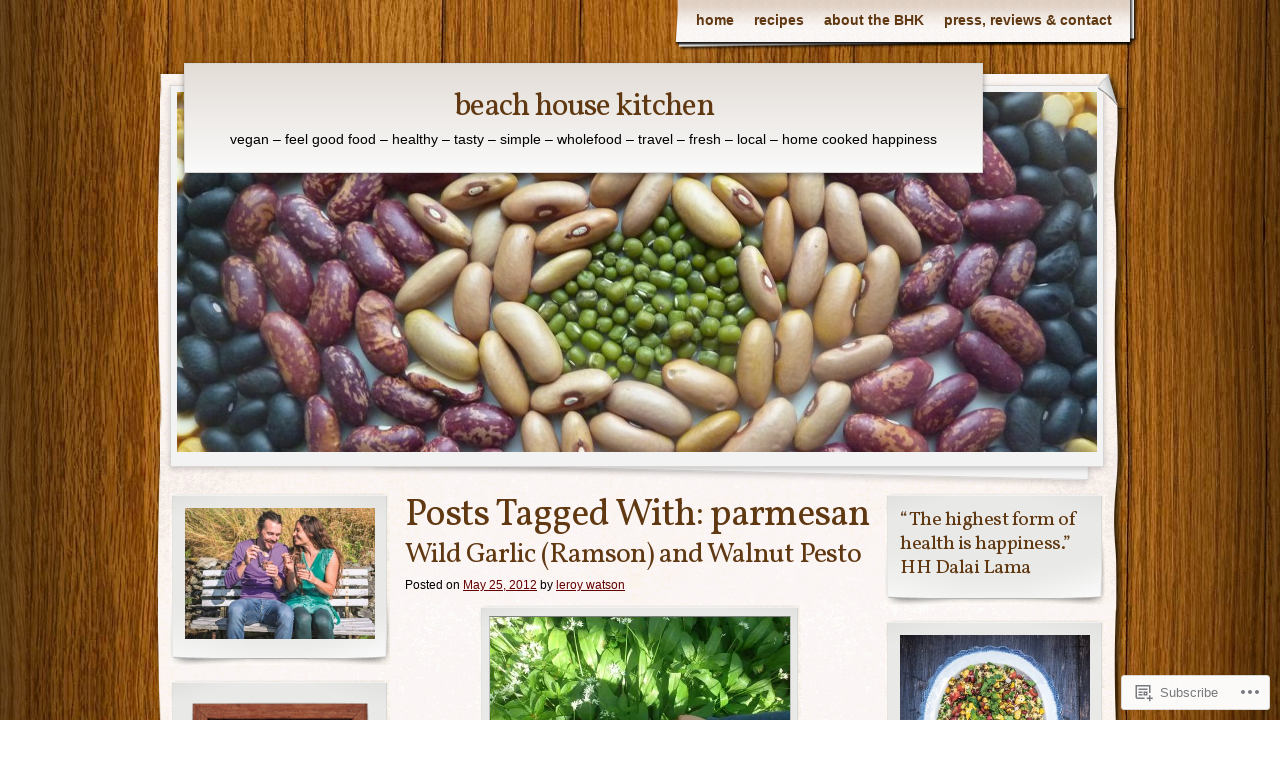

--- FILE ---
content_type: text/html; charset=UTF-8
request_url: https://beachhousekitchen.com/tag/parmesan/
body_size: 28331
content:
<!DOCTYPE html>
<!--[if IE 8]>
<html id="ie8" lang="en">
<![endif]-->
<!--[if !(IE 8)]><!-->
<html lang="en">
<!--<![endif]-->
<head>
	<meta charset="UTF-8" />
	<title>parmesan | beach house kitchen</title>
	<link rel="profile" href="http://gmpg.org/xfn/11" />
	<link rel="pingback" href="https://beachhousekitchen.com/xmlrpc.php" />
	<meta name='robots' content='max-image-preview:large' />

<!-- Async WordPress.com Remote Login -->
<script id="wpcom_remote_login_js">
var wpcom_remote_login_extra_auth = '';
function wpcom_remote_login_remove_dom_node_id( element_id ) {
	var dom_node = document.getElementById( element_id );
	if ( dom_node ) { dom_node.parentNode.removeChild( dom_node ); }
}
function wpcom_remote_login_remove_dom_node_classes( class_name ) {
	var dom_nodes = document.querySelectorAll( '.' + class_name );
	for ( var i = 0; i < dom_nodes.length; i++ ) {
		dom_nodes[ i ].parentNode.removeChild( dom_nodes[ i ] );
	}
}
function wpcom_remote_login_final_cleanup() {
	wpcom_remote_login_remove_dom_node_classes( "wpcom_remote_login_msg" );
	wpcom_remote_login_remove_dom_node_id( "wpcom_remote_login_key" );
	wpcom_remote_login_remove_dom_node_id( "wpcom_remote_login_validate" );
	wpcom_remote_login_remove_dom_node_id( "wpcom_remote_login_js" );
	wpcom_remote_login_remove_dom_node_id( "wpcom_request_access_iframe" );
	wpcom_remote_login_remove_dom_node_id( "wpcom_request_access_styles" );
}

// Watch for messages back from the remote login
window.addEventListener( "message", function( e ) {
	if ( e.origin === "https://r-login.wordpress.com" ) {
		var data = {};
		try {
			data = JSON.parse( e.data );
		} catch( e ) {
			wpcom_remote_login_final_cleanup();
			return;
		}

		if ( data.msg === 'LOGIN' ) {
			// Clean up the login check iframe
			wpcom_remote_login_remove_dom_node_id( "wpcom_remote_login_key" );

			var id_regex = new RegExp( /^[0-9]+$/ );
			var token_regex = new RegExp( /^.*|.*|.*$/ );
			if (
				token_regex.test( data.token )
				&& id_regex.test( data.wpcomid )
			) {
				// We have everything we need to ask for a login
				var script = document.createElement( "script" );
				script.setAttribute( "id", "wpcom_remote_login_validate" );
				script.src = '/remote-login.php?wpcom_remote_login=validate'
					+ '&wpcomid=' + data.wpcomid
					+ '&token=' + encodeURIComponent( data.token )
					+ '&host=' + window.location.protocol
					+ '//' + window.location.hostname
					+ '&postid=1106'
					+ '&is_singular=';
				document.body.appendChild( script );
			}

			return;
		}

		// Safari ITP, not logged in, so redirect
		if ( data.msg === 'LOGIN-REDIRECT' ) {
			window.location = 'https://wordpress.com/log-in?redirect_to=' + window.location.href;
			return;
		}

		// Safari ITP, storage access failed, remove the request
		if ( data.msg === 'LOGIN-REMOVE' ) {
			var css_zap = 'html { -webkit-transition: margin-top 1s; transition: margin-top 1s; } /* 9001 */ html { margin-top: 0 !important; } * html body { margin-top: 0 !important; } @media screen and ( max-width: 782px ) { html { margin-top: 0 !important; } * html body { margin-top: 0 !important; } }';
			var style_zap = document.createElement( 'style' );
			style_zap.type = 'text/css';
			style_zap.appendChild( document.createTextNode( css_zap ) );
			document.body.appendChild( style_zap );

			var e = document.getElementById( 'wpcom_request_access_iframe' );
			e.parentNode.removeChild( e );

			document.cookie = 'wordpress_com_login_access=denied; path=/; max-age=31536000';

			return;
		}

		// Safari ITP
		if ( data.msg === 'REQUEST_ACCESS' ) {
			console.log( 'request access: safari' );

			// Check ITP iframe enable/disable knob
			if ( wpcom_remote_login_extra_auth !== 'safari_itp_iframe' ) {
				return;
			}

			// If we are in a "private window" there is no ITP.
			var private_window = false;
			try {
				var opendb = window.openDatabase( null, null, null, null );
			} catch( e ) {
				private_window = true;
			}

			if ( private_window ) {
				console.log( 'private window' );
				return;
			}

			var iframe = document.createElement( 'iframe' );
			iframe.id = 'wpcom_request_access_iframe';
			iframe.setAttribute( 'scrolling', 'no' );
			iframe.setAttribute( 'sandbox', 'allow-storage-access-by-user-activation allow-scripts allow-same-origin allow-top-navigation-by-user-activation' );
			iframe.src = 'https://r-login.wordpress.com/remote-login.php?wpcom_remote_login=request_access&origin=' + encodeURIComponent( data.origin ) + '&wpcomid=' + encodeURIComponent( data.wpcomid );

			var css = 'html { -webkit-transition: margin-top 1s; transition: margin-top 1s; } /* 9001 */ html { margin-top: 46px !important; } * html body { margin-top: 46px !important; } @media screen and ( max-width: 660px ) { html { margin-top: 71px !important; } * html body { margin-top: 71px !important; } #wpcom_request_access_iframe { display: block; height: 71px !important; } } #wpcom_request_access_iframe { border: 0px; height: 46px; position: fixed; top: 0; left: 0; width: 100%; min-width: 100%; z-index: 99999; background: #23282d; } ';

			var style = document.createElement( 'style' );
			style.type = 'text/css';
			style.id = 'wpcom_request_access_styles';
			style.appendChild( document.createTextNode( css ) );
			document.body.appendChild( style );

			document.body.appendChild( iframe );
		}

		if ( data.msg === 'DONE' ) {
			wpcom_remote_login_final_cleanup();
		}
	}
}, false );

// Inject the remote login iframe after the page has had a chance to load
// more critical resources
window.addEventListener( "DOMContentLoaded", function( e ) {
	var iframe = document.createElement( "iframe" );
	iframe.style.display = "none";
	iframe.setAttribute( "scrolling", "no" );
	iframe.setAttribute( "id", "wpcom_remote_login_key" );
	iframe.src = "https://r-login.wordpress.com/remote-login.php"
		+ "?wpcom_remote_login=key"
		+ "&origin=aHR0cHM6Ly9iZWFjaGhvdXNla2l0Y2hlbi5jb20%3D"
		+ "&wpcomid=31855814"
		+ "&time=" + Math.floor( Date.now() / 1000 );
	document.body.appendChild( iframe );
}, false );
</script>
<link rel='dns-prefetch' href='//s0.wp.com' />
<link rel='dns-prefetch' href='//fonts-api.wp.com' />
<link rel="alternate" type="application/rss+xml" title="beach house kitchen &raquo; Feed" href="https://beachhousekitchen.com/feed/" />
<link rel="alternate" type="application/rss+xml" title="beach house kitchen &raquo; Comments Feed" href="https://beachhousekitchen.com/comments/feed/" />
<link rel="alternate" type="application/rss+xml" title="beach house kitchen &raquo; parmesan Tag Feed" href="https://beachhousekitchen.com/tag/parmesan/feed/" />
	<script type="text/javascript">
		/* <![CDATA[ */
		function addLoadEvent(func) {
			var oldonload = window.onload;
			if (typeof window.onload != 'function') {
				window.onload = func;
			} else {
				window.onload = function () {
					oldonload();
					func();
				}
			}
		}
		/* ]]> */
	</script>
	<link crossorigin='anonymous' rel='stylesheet' id='all-css-0-1' href='/wp-content/mu-plugins/likes/jetpack-likes.css?m=1743883414i&cssminify=yes' type='text/css' media='all' />
<style id='wp-emoji-styles-inline-css'>

	img.wp-smiley, img.emoji {
		display: inline !important;
		border: none !important;
		box-shadow: none !important;
		height: 1em !important;
		width: 1em !important;
		margin: 0 0.07em !important;
		vertical-align: -0.1em !important;
		background: none !important;
		padding: 0 !important;
	}
/*# sourceURL=wp-emoji-styles-inline-css */
</style>
<link crossorigin='anonymous' rel='stylesheet' id='all-css-2-1' href='/wp-content/plugins/gutenberg-core/v22.2.0/build/styles/block-library/style.css?m=1764855221i&cssminify=yes' type='text/css' media='all' />
<style id='wp-block-library-inline-css'>
.has-text-align-justify {
	text-align:justify;
}
.has-text-align-justify{text-align:justify;}

/*# sourceURL=wp-block-library-inline-css */
</style><style id='global-styles-inline-css'>
:root{--wp--preset--aspect-ratio--square: 1;--wp--preset--aspect-ratio--4-3: 4/3;--wp--preset--aspect-ratio--3-4: 3/4;--wp--preset--aspect-ratio--3-2: 3/2;--wp--preset--aspect-ratio--2-3: 2/3;--wp--preset--aspect-ratio--16-9: 16/9;--wp--preset--aspect-ratio--9-16: 9/16;--wp--preset--color--black: #000000;--wp--preset--color--cyan-bluish-gray: #abb8c3;--wp--preset--color--white: #ffffff;--wp--preset--color--pale-pink: #f78da7;--wp--preset--color--vivid-red: #cf2e2e;--wp--preset--color--luminous-vivid-orange: #ff6900;--wp--preset--color--luminous-vivid-amber: #fcb900;--wp--preset--color--light-green-cyan: #7bdcb5;--wp--preset--color--vivid-green-cyan: #00d084;--wp--preset--color--pale-cyan-blue: #8ed1fc;--wp--preset--color--vivid-cyan-blue: #0693e3;--wp--preset--color--vivid-purple: #9b51e0;--wp--preset--gradient--vivid-cyan-blue-to-vivid-purple: linear-gradient(135deg,rgb(6,147,227) 0%,rgb(155,81,224) 100%);--wp--preset--gradient--light-green-cyan-to-vivid-green-cyan: linear-gradient(135deg,rgb(122,220,180) 0%,rgb(0,208,130) 100%);--wp--preset--gradient--luminous-vivid-amber-to-luminous-vivid-orange: linear-gradient(135deg,rgb(252,185,0) 0%,rgb(255,105,0) 100%);--wp--preset--gradient--luminous-vivid-orange-to-vivid-red: linear-gradient(135deg,rgb(255,105,0) 0%,rgb(207,46,46) 100%);--wp--preset--gradient--very-light-gray-to-cyan-bluish-gray: linear-gradient(135deg,rgb(238,238,238) 0%,rgb(169,184,195) 100%);--wp--preset--gradient--cool-to-warm-spectrum: linear-gradient(135deg,rgb(74,234,220) 0%,rgb(151,120,209) 20%,rgb(207,42,186) 40%,rgb(238,44,130) 60%,rgb(251,105,98) 80%,rgb(254,248,76) 100%);--wp--preset--gradient--blush-light-purple: linear-gradient(135deg,rgb(255,206,236) 0%,rgb(152,150,240) 100%);--wp--preset--gradient--blush-bordeaux: linear-gradient(135deg,rgb(254,205,165) 0%,rgb(254,45,45) 50%,rgb(107,0,62) 100%);--wp--preset--gradient--luminous-dusk: linear-gradient(135deg,rgb(255,203,112) 0%,rgb(199,81,192) 50%,rgb(65,88,208) 100%);--wp--preset--gradient--pale-ocean: linear-gradient(135deg,rgb(255,245,203) 0%,rgb(182,227,212) 50%,rgb(51,167,181) 100%);--wp--preset--gradient--electric-grass: linear-gradient(135deg,rgb(202,248,128) 0%,rgb(113,206,126) 100%);--wp--preset--gradient--midnight: linear-gradient(135deg,rgb(2,3,129) 0%,rgb(40,116,252) 100%);--wp--preset--font-size--small: 13px;--wp--preset--font-size--medium: 20px;--wp--preset--font-size--large: 36px;--wp--preset--font-size--x-large: 42px;--wp--preset--font-family--albert-sans: 'Albert Sans', sans-serif;--wp--preset--font-family--alegreya: Alegreya, serif;--wp--preset--font-family--arvo: Arvo, serif;--wp--preset--font-family--bodoni-moda: 'Bodoni Moda', serif;--wp--preset--font-family--bricolage-grotesque: 'Bricolage Grotesque', sans-serif;--wp--preset--font-family--cabin: Cabin, sans-serif;--wp--preset--font-family--chivo: Chivo, sans-serif;--wp--preset--font-family--commissioner: Commissioner, sans-serif;--wp--preset--font-family--cormorant: Cormorant, serif;--wp--preset--font-family--courier-prime: 'Courier Prime', monospace;--wp--preset--font-family--crimson-pro: 'Crimson Pro', serif;--wp--preset--font-family--dm-mono: 'DM Mono', monospace;--wp--preset--font-family--dm-sans: 'DM Sans', sans-serif;--wp--preset--font-family--dm-serif-display: 'DM Serif Display', serif;--wp--preset--font-family--domine: Domine, serif;--wp--preset--font-family--eb-garamond: 'EB Garamond', serif;--wp--preset--font-family--epilogue: Epilogue, sans-serif;--wp--preset--font-family--fahkwang: Fahkwang, sans-serif;--wp--preset--font-family--figtree: Figtree, sans-serif;--wp--preset--font-family--fira-sans: 'Fira Sans', sans-serif;--wp--preset--font-family--fjalla-one: 'Fjalla One', sans-serif;--wp--preset--font-family--fraunces: Fraunces, serif;--wp--preset--font-family--gabarito: Gabarito, system-ui;--wp--preset--font-family--ibm-plex-mono: 'IBM Plex Mono', monospace;--wp--preset--font-family--ibm-plex-sans: 'IBM Plex Sans', sans-serif;--wp--preset--font-family--ibarra-real-nova: 'Ibarra Real Nova', serif;--wp--preset--font-family--instrument-serif: 'Instrument Serif', serif;--wp--preset--font-family--inter: Inter, sans-serif;--wp--preset--font-family--josefin-sans: 'Josefin Sans', sans-serif;--wp--preset--font-family--jost: Jost, sans-serif;--wp--preset--font-family--libre-baskerville: 'Libre Baskerville', serif;--wp--preset--font-family--libre-franklin: 'Libre Franklin', sans-serif;--wp--preset--font-family--literata: Literata, serif;--wp--preset--font-family--lora: Lora, serif;--wp--preset--font-family--merriweather: Merriweather, serif;--wp--preset--font-family--montserrat: Montserrat, sans-serif;--wp--preset--font-family--newsreader: Newsreader, serif;--wp--preset--font-family--noto-sans-mono: 'Noto Sans Mono', sans-serif;--wp--preset--font-family--nunito: Nunito, sans-serif;--wp--preset--font-family--open-sans: 'Open Sans', sans-serif;--wp--preset--font-family--overpass: Overpass, sans-serif;--wp--preset--font-family--pt-serif: 'PT Serif', serif;--wp--preset--font-family--petrona: Petrona, serif;--wp--preset--font-family--piazzolla: Piazzolla, serif;--wp--preset--font-family--playfair-display: 'Playfair Display', serif;--wp--preset--font-family--plus-jakarta-sans: 'Plus Jakarta Sans', sans-serif;--wp--preset--font-family--poppins: Poppins, sans-serif;--wp--preset--font-family--raleway: Raleway, sans-serif;--wp--preset--font-family--roboto: Roboto, sans-serif;--wp--preset--font-family--roboto-slab: 'Roboto Slab', serif;--wp--preset--font-family--rubik: Rubik, sans-serif;--wp--preset--font-family--rufina: Rufina, serif;--wp--preset--font-family--sora: Sora, sans-serif;--wp--preset--font-family--source-sans-3: 'Source Sans 3', sans-serif;--wp--preset--font-family--source-serif-4: 'Source Serif 4', serif;--wp--preset--font-family--space-mono: 'Space Mono', monospace;--wp--preset--font-family--syne: Syne, sans-serif;--wp--preset--font-family--texturina: Texturina, serif;--wp--preset--font-family--urbanist: Urbanist, sans-serif;--wp--preset--font-family--work-sans: 'Work Sans', sans-serif;--wp--preset--spacing--20: 0.44rem;--wp--preset--spacing--30: 0.67rem;--wp--preset--spacing--40: 1rem;--wp--preset--spacing--50: 1.5rem;--wp--preset--spacing--60: 2.25rem;--wp--preset--spacing--70: 3.38rem;--wp--preset--spacing--80: 5.06rem;--wp--preset--shadow--natural: 6px 6px 9px rgba(0, 0, 0, 0.2);--wp--preset--shadow--deep: 12px 12px 50px rgba(0, 0, 0, 0.4);--wp--preset--shadow--sharp: 6px 6px 0px rgba(0, 0, 0, 0.2);--wp--preset--shadow--outlined: 6px 6px 0px -3px rgb(255, 255, 255), 6px 6px rgb(0, 0, 0);--wp--preset--shadow--crisp: 6px 6px 0px rgb(0, 0, 0);}:where(.is-layout-flex){gap: 0.5em;}:where(.is-layout-grid){gap: 0.5em;}body .is-layout-flex{display: flex;}.is-layout-flex{flex-wrap: wrap;align-items: center;}.is-layout-flex > :is(*, div){margin: 0;}body .is-layout-grid{display: grid;}.is-layout-grid > :is(*, div){margin: 0;}:where(.wp-block-columns.is-layout-flex){gap: 2em;}:where(.wp-block-columns.is-layout-grid){gap: 2em;}:where(.wp-block-post-template.is-layout-flex){gap: 1.25em;}:where(.wp-block-post-template.is-layout-grid){gap: 1.25em;}.has-black-color{color: var(--wp--preset--color--black) !important;}.has-cyan-bluish-gray-color{color: var(--wp--preset--color--cyan-bluish-gray) !important;}.has-white-color{color: var(--wp--preset--color--white) !important;}.has-pale-pink-color{color: var(--wp--preset--color--pale-pink) !important;}.has-vivid-red-color{color: var(--wp--preset--color--vivid-red) !important;}.has-luminous-vivid-orange-color{color: var(--wp--preset--color--luminous-vivid-orange) !important;}.has-luminous-vivid-amber-color{color: var(--wp--preset--color--luminous-vivid-amber) !important;}.has-light-green-cyan-color{color: var(--wp--preset--color--light-green-cyan) !important;}.has-vivid-green-cyan-color{color: var(--wp--preset--color--vivid-green-cyan) !important;}.has-pale-cyan-blue-color{color: var(--wp--preset--color--pale-cyan-blue) !important;}.has-vivid-cyan-blue-color{color: var(--wp--preset--color--vivid-cyan-blue) !important;}.has-vivid-purple-color{color: var(--wp--preset--color--vivid-purple) !important;}.has-black-background-color{background-color: var(--wp--preset--color--black) !important;}.has-cyan-bluish-gray-background-color{background-color: var(--wp--preset--color--cyan-bluish-gray) !important;}.has-white-background-color{background-color: var(--wp--preset--color--white) !important;}.has-pale-pink-background-color{background-color: var(--wp--preset--color--pale-pink) !important;}.has-vivid-red-background-color{background-color: var(--wp--preset--color--vivid-red) !important;}.has-luminous-vivid-orange-background-color{background-color: var(--wp--preset--color--luminous-vivid-orange) !important;}.has-luminous-vivid-amber-background-color{background-color: var(--wp--preset--color--luminous-vivid-amber) !important;}.has-light-green-cyan-background-color{background-color: var(--wp--preset--color--light-green-cyan) !important;}.has-vivid-green-cyan-background-color{background-color: var(--wp--preset--color--vivid-green-cyan) !important;}.has-pale-cyan-blue-background-color{background-color: var(--wp--preset--color--pale-cyan-blue) !important;}.has-vivid-cyan-blue-background-color{background-color: var(--wp--preset--color--vivid-cyan-blue) !important;}.has-vivid-purple-background-color{background-color: var(--wp--preset--color--vivid-purple) !important;}.has-black-border-color{border-color: var(--wp--preset--color--black) !important;}.has-cyan-bluish-gray-border-color{border-color: var(--wp--preset--color--cyan-bluish-gray) !important;}.has-white-border-color{border-color: var(--wp--preset--color--white) !important;}.has-pale-pink-border-color{border-color: var(--wp--preset--color--pale-pink) !important;}.has-vivid-red-border-color{border-color: var(--wp--preset--color--vivid-red) !important;}.has-luminous-vivid-orange-border-color{border-color: var(--wp--preset--color--luminous-vivid-orange) !important;}.has-luminous-vivid-amber-border-color{border-color: var(--wp--preset--color--luminous-vivid-amber) !important;}.has-light-green-cyan-border-color{border-color: var(--wp--preset--color--light-green-cyan) !important;}.has-vivid-green-cyan-border-color{border-color: var(--wp--preset--color--vivid-green-cyan) !important;}.has-pale-cyan-blue-border-color{border-color: var(--wp--preset--color--pale-cyan-blue) !important;}.has-vivid-cyan-blue-border-color{border-color: var(--wp--preset--color--vivid-cyan-blue) !important;}.has-vivid-purple-border-color{border-color: var(--wp--preset--color--vivid-purple) !important;}.has-vivid-cyan-blue-to-vivid-purple-gradient-background{background: var(--wp--preset--gradient--vivid-cyan-blue-to-vivid-purple) !important;}.has-light-green-cyan-to-vivid-green-cyan-gradient-background{background: var(--wp--preset--gradient--light-green-cyan-to-vivid-green-cyan) !important;}.has-luminous-vivid-amber-to-luminous-vivid-orange-gradient-background{background: var(--wp--preset--gradient--luminous-vivid-amber-to-luminous-vivid-orange) !important;}.has-luminous-vivid-orange-to-vivid-red-gradient-background{background: var(--wp--preset--gradient--luminous-vivid-orange-to-vivid-red) !important;}.has-very-light-gray-to-cyan-bluish-gray-gradient-background{background: var(--wp--preset--gradient--very-light-gray-to-cyan-bluish-gray) !important;}.has-cool-to-warm-spectrum-gradient-background{background: var(--wp--preset--gradient--cool-to-warm-spectrum) !important;}.has-blush-light-purple-gradient-background{background: var(--wp--preset--gradient--blush-light-purple) !important;}.has-blush-bordeaux-gradient-background{background: var(--wp--preset--gradient--blush-bordeaux) !important;}.has-luminous-dusk-gradient-background{background: var(--wp--preset--gradient--luminous-dusk) !important;}.has-pale-ocean-gradient-background{background: var(--wp--preset--gradient--pale-ocean) !important;}.has-electric-grass-gradient-background{background: var(--wp--preset--gradient--electric-grass) !important;}.has-midnight-gradient-background{background: var(--wp--preset--gradient--midnight) !important;}.has-small-font-size{font-size: var(--wp--preset--font-size--small) !important;}.has-medium-font-size{font-size: var(--wp--preset--font-size--medium) !important;}.has-large-font-size{font-size: var(--wp--preset--font-size--large) !important;}.has-x-large-font-size{font-size: var(--wp--preset--font-size--x-large) !important;}.has-albert-sans-font-family{font-family: var(--wp--preset--font-family--albert-sans) !important;}.has-alegreya-font-family{font-family: var(--wp--preset--font-family--alegreya) !important;}.has-arvo-font-family{font-family: var(--wp--preset--font-family--arvo) !important;}.has-bodoni-moda-font-family{font-family: var(--wp--preset--font-family--bodoni-moda) !important;}.has-bricolage-grotesque-font-family{font-family: var(--wp--preset--font-family--bricolage-grotesque) !important;}.has-cabin-font-family{font-family: var(--wp--preset--font-family--cabin) !important;}.has-chivo-font-family{font-family: var(--wp--preset--font-family--chivo) !important;}.has-commissioner-font-family{font-family: var(--wp--preset--font-family--commissioner) !important;}.has-cormorant-font-family{font-family: var(--wp--preset--font-family--cormorant) !important;}.has-courier-prime-font-family{font-family: var(--wp--preset--font-family--courier-prime) !important;}.has-crimson-pro-font-family{font-family: var(--wp--preset--font-family--crimson-pro) !important;}.has-dm-mono-font-family{font-family: var(--wp--preset--font-family--dm-mono) !important;}.has-dm-sans-font-family{font-family: var(--wp--preset--font-family--dm-sans) !important;}.has-dm-serif-display-font-family{font-family: var(--wp--preset--font-family--dm-serif-display) !important;}.has-domine-font-family{font-family: var(--wp--preset--font-family--domine) !important;}.has-eb-garamond-font-family{font-family: var(--wp--preset--font-family--eb-garamond) !important;}.has-epilogue-font-family{font-family: var(--wp--preset--font-family--epilogue) !important;}.has-fahkwang-font-family{font-family: var(--wp--preset--font-family--fahkwang) !important;}.has-figtree-font-family{font-family: var(--wp--preset--font-family--figtree) !important;}.has-fira-sans-font-family{font-family: var(--wp--preset--font-family--fira-sans) !important;}.has-fjalla-one-font-family{font-family: var(--wp--preset--font-family--fjalla-one) !important;}.has-fraunces-font-family{font-family: var(--wp--preset--font-family--fraunces) !important;}.has-gabarito-font-family{font-family: var(--wp--preset--font-family--gabarito) !important;}.has-ibm-plex-mono-font-family{font-family: var(--wp--preset--font-family--ibm-plex-mono) !important;}.has-ibm-plex-sans-font-family{font-family: var(--wp--preset--font-family--ibm-plex-sans) !important;}.has-ibarra-real-nova-font-family{font-family: var(--wp--preset--font-family--ibarra-real-nova) !important;}.has-instrument-serif-font-family{font-family: var(--wp--preset--font-family--instrument-serif) !important;}.has-inter-font-family{font-family: var(--wp--preset--font-family--inter) !important;}.has-josefin-sans-font-family{font-family: var(--wp--preset--font-family--josefin-sans) !important;}.has-jost-font-family{font-family: var(--wp--preset--font-family--jost) !important;}.has-libre-baskerville-font-family{font-family: var(--wp--preset--font-family--libre-baskerville) !important;}.has-libre-franklin-font-family{font-family: var(--wp--preset--font-family--libre-franklin) !important;}.has-literata-font-family{font-family: var(--wp--preset--font-family--literata) !important;}.has-lora-font-family{font-family: var(--wp--preset--font-family--lora) !important;}.has-merriweather-font-family{font-family: var(--wp--preset--font-family--merriweather) !important;}.has-montserrat-font-family{font-family: var(--wp--preset--font-family--montserrat) !important;}.has-newsreader-font-family{font-family: var(--wp--preset--font-family--newsreader) !important;}.has-noto-sans-mono-font-family{font-family: var(--wp--preset--font-family--noto-sans-mono) !important;}.has-nunito-font-family{font-family: var(--wp--preset--font-family--nunito) !important;}.has-open-sans-font-family{font-family: var(--wp--preset--font-family--open-sans) !important;}.has-overpass-font-family{font-family: var(--wp--preset--font-family--overpass) !important;}.has-pt-serif-font-family{font-family: var(--wp--preset--font-family--pt-serif) !important;}.has-petrona-font-family{font-family: var(--wp--preset--font-family--petrona) !important;}.has-piazzolla-font-family{font-family: var(--wp--preset--font-family--piazzolla) !important;}.has-playfair-display-font-family{font-family: var(--wp--preset--font-family--playfair-display) !important;}.has-plus-jakarta-sans-font-family{font-family: var(--wp--preset--font-family--plus-jakarta-sans) !important;}.has-poppins-font-family{font-family: var(--wp--preset--font-family--poppins) !important;}.has-raleway-font-family{font-family: var(--wp--preset--font-family--raleway) !important;}.has-roboto-font-family{font-family: var(--wp--preset--font-family--roboto) !important;}.has-roboto-slab-font-family{font-family: var(--wp--preset--font-family--roboto-slab) !important;}.has-rubik-font-family{font-family: var(--wp--preset--font-family--rubik) !important;}.has-rufina-font-family{font-family: var(--wp--preset--font-family--rufina) !important;}.has-sora-font-family{font-family: var(--wp--preset--font-family--sora) !important;}.has-source-sans-3-font-family{font-family: var(--wp--preset--font-family--source-sans-3) !important;}.has-source-serif-4-font-family{font-family: var(--wp--preset--font-family--source-serif-4) !important;}.has-space-mono-font-family{font-family: var(--wp--preset--font-family--space-mono) !important;}.has-syne-font-family{font-family: var(--wp--preset--font-family--syne) !important;}.has-texturina-font-family{font-family: var(--wp--preset--font-family--texturina) !important;}.has-urbanist-font-family{font-family: var(--wp--preset--font-family--urbanist) !important;}.has-work-sans-font-family{font-family: var(--wp--preset--font-family--work-sans) !important;}
/*# sourceURL=global-styles-inline-css */
</style>

<style id='classic-theme-styles-inline-css'>
/*! This file is auto-generated */
.wp-block-button__link{color:#fff;background-color:#32373c;border-radius:9999px;box-shadow:none;text-decoration:none;padding:calc(.667em + 2px) calc(1.333em + 2px);font-size:1.125em}.wp-block-file__button{background:#32373c;color:#fff;text-decoration:none}
/*# sourceURL=/wp-includes/css/classic-themes.min.css */
</style>
<link crossorigin='anonymous' rel='stylesheet' id='all-css-4-1' href='/_static/??-eJx9j+sKwjAMhV/INHQbXn6Iz7K2YXb2xtJu+vZWxCkI+xPC4XznJLgk0DFkChmTK4MNjDoqF/WNsRHyKCSw9ckRTDSLDo3lvDqA88OR0Mw7/AnyBb5ZE1Xdpz6/HJ6M7cmRr7YtbLFmoFxx/uyQ6b6NpFoDSqWJmKFOb4uHfK1d/Me9ZUxFYW/mqpR65hjLFHqH61MXf5aHTu5PbdvI8QkNKm6n&cssminify=yes' type='text/css' media='all' />
<link rel='stylesheet' id='adventurejournal-vollkorn-css' href='https://fonts-api.wp.com/css?family=Vollkorn%3A400%2C700&#038;ver=6.9-RC2-61304' media='all' />
<style id='jetpack_facebook_likebox-inline-css'>
.widget_facebook_likebox {
	overflow: hidden;
}

/*# sourceURL=/wp-content/mu-plugins/jetpack-plugin/moon/modules/widgets/facebook-likebox/style.css */
</style>
<link crossorigin='anonymous' rel='stylesheet' id='all-css-8-1' href='/_static/??-eJzTLy/QTc7PK0nNK9HPLdUtyClNz8wr1i9KTcrJTwcy0/WTi5G5ekCujj52Temp+bo5+cmJJZn5eSgc3bScxMwikFb7XFtDE1NLExMLc0OTLACohS2q&cssminify=yes' type='text/css' media='all' />
<link crossorigin='anonymous' rel='stylesheet' id='print-css-9-1' href='/wp-content/mu-plugins/global-print/global-print.css?m=1465851035i&cssminify=yes' type='text/css' media='print' />
<style id='jetpack-global-styles-frontend-style-inline-css'>
:root { --font-headings: unset; --font-base: unset; --font-headings-default: -apple-system,BlinkMacSystemFont,"Segoe UI",Roboto,Oxygen-Sans,Ubuntu,Cantarell,"Helvetica Neue",sans-serif; --font-base-default: -apple-system,BlinkMacSystemFont,"Segoe UI",Roboto,Oxygen-Sans,Ubuntu,Cantarell,"Helvetica Neue",sans-serif;}
/*# sourceURL=jetpack-global-styles-frontend-style-inline-css */
</style>
<link crossorigin='anonymous' rel='stylesheet' id='all-css-12-1' href='/_static/??-eJyNjcEKwjAQRH/IuFRT6kX8FNkmS5K6yQY3Qfx7bfEiXrwM82B4A49qnJRGpUHupnIPqSgs1Cq624chi6zhO5OCRryTR++fW00l7J3qDv43XVNxoOISsmEJol/wY2uR8vs3WggsM/I6uOTzMI3Hw8lOg11eUT1JKA==&cssminify=yes' type='text/css' media='all' />
<script type="text/javascript" id="wpcom-actionbar-placeholder-js-extra">
/* <![CDATA[ */
var actionbardata = {"siteID":"31855814","postID":"0","siteURL":"https://beachhousekitchen.com","xhrURL":"https://beachhousekitchen.com/wp-admin/admin-ajax.php","nonce":"783c986058","isLoggedIn":"","statusMessage":"","subsEmailDefault":"instantly","proxyScriptUrl":"https://s0.wp.com/wp-content/js/wpcom-proxy-request.js?m=1513050504i&amp;ver=20211021","i18n":{"followedText":"New posts from this site will now appear in your \u003Ca href=\"https://wordpress.com/reader\"\u003EReader\u003C/a\u003E","foldBar":"Collapse this bar","unfoldBar":"Expand this bar","shortLinkCopied":"Shortlink copied to clipboard."}};
//# sourceURL=wpcom-actionbar-placeholder-js-extra
/* ]]> */
</script>
<script type="text/javascript" id="jetpack-mu-wpcom-settings-js-before">
/* <![CDATA[ */
var JETPACK_MU_WPCOM_SETTINGS = {"assetsUrl":"https://s0.wp.com/wp-content/mu-plugins/jetpack-mu-wpcom-plugin/moon/jetpack_vendor/automattic/jetpack-mu-wpcom/src/build/"};
//# sourceURL=jetpack-mu-wpcom-settings-js-before
/* ]]> */
</script>
<script crossorigin='anonymous' type='text/javascript'  src='/wp-content/js/rlt-proxy.js?m=1720530689i'></script>
<script type="text/javascript" id="rlt-proxy-js-after">
/* <![CDATA[ */
	rltInitialize( {"token":null,"iframeOrigins":["https:\/\/widgets.wp.com"]} );
//# sourceURL=rlt-proxy-js-after
/* ]]> */
</script>
<link rel="EditURI" type="application/rsd+xml" title="RSD" href="https://thebeachhousekitchen.wordpress.com/xmlrpc.php?rsd" />
<meta name="generator" content="WordPress.com" />

<!-- Jetpack Open Graph Tags -->
<meta property="og:type" content="website" />
<meta property="og:title" content="parmesan &#8211; beach house kitchen" />
<meta property="og:url" content="https://beachhousekitchen.com/tag/parmesan/" />
<meta property="og:site_name" content="beach house kitchen" />
<meta property="og:image" content="https://s0.wp.com/i/blank.jpg?m=1383295312i" />
<meta property="og:image:width" content="200" />
<meta property="og:image:height" content="200" />
<meta property="og:image:alt" content="" />
<meta property="og:locale" content="en_US" />
<meta name="twitter:creator" content="@leewatson84" />
<meta name="twitter:site" content="@leewatson84" />

<!-- End Jetpack Open Graph Tags -->
<link rel="shortcut icon" type="image/x-icon" href="https://s0.wp.com/i/favicon.ico?m=1713425267i" sizes="16x16 24x24 32x32 48x48" />
<link rel="icon" type="image/x-icon" href="https://s0.wp.com/i/favicon.ico?m=1713425267i" sizes="16x16 24x24 32x32 48x48" />
<link rel="apple-touch-icon" href="https://s0.wp.com/i/webclip.png?m=1713868326i" />
<link rel='openid.server' href='https://beachhousekitchen.com/?openidserver=1' />
<link rel='openid.delegate' href='https://beachhousekitchen.com/' />
<link rel="search" type="application/opensearchdescription+xml" href="https://beachhousekitchen.com/osd.xml" title="beach house kitchen" />
<link rel="search" type="application/opensearchdescription+xml" href="https://s1.wp.com/opensearch.xml" title="WordPress.com" />
<meta name="description" content="Posts about parmesan written by leroy watson" />
	<style>
	#wrapper-content {
		margin-top: -373px;
		padding-top: 375px;
	}
	</style>
<style type="text/css" id="custom-background-css">
body.custom-background { background-image: url("https://s0.wp.com/wp-content/themes/pub/adventure-journal/images/mp-background-tile.jpg?m=1318271252i"); background-position: left top; background-size: auto; background-repeat: repeat; background-attachment: scroll; }
</style>
	<link crossorigin='anonymous' rel='stylesheet' id='all-css-0-3' href='/_static/??-eJyNjMEKgzAQBX9Ifdha9CJ+StF1KdFkN7gJ+X0RbM89zjAMSqxJJbEkhFxHnz9ODBunONN+M4Kq4O2EsHil3WDFRT4aMqvw/yHomj0baD40G/tf9BXXcApj27+ej6Hr2247ASkBO20=&cssminify=yes' type='text/css' media='all' />
</head>
<body class="archive tag tag-parmesan tag-393596 custom-background wp-theme-pubadventure-journal customizer-styles-applied col-3 jetpack-reblog-enabled">
	<div id="container">
		<div id="container2">
					<div id="menu" role="navigation">
				<span class="assistive-text">Main menu</span>
				<div class="skip-link screen-reader-text"><a href="#content" title="Skip to content">Skip to content</a></div>
				<div id="menu-wrap">
					<div id="nav-right"></div>
					<div class="menu-bhk-main-menu-container"><ul id="menu-bhk-main-menu" class="menu"><li id="menu-item-5332" class="menu-item menu-item-type-custom menu-item-object-custom menu-item-home menu-item-5332"><a href="https://beachhousekitchen.com">home</a></li>
<li id="menu-item-5706" class="menu-item menu-item-type-post_type menu-item-object-page menu-item-5706"><a href="https://beachhousekitchen.com/recipes-2/">recipes</a></li>
<li id="menu-item-5326" class="menu-item menu-item-type-post_type menu-item-object-page menu-item-has-children menu-item-5326"><a href="https://beachhousekitchen.com/beach-house-kitchen/">about the BHK</a>
<ul class="sub-menu">
	<li id="menu-item-5327" class="menu-item menu-item-type-post_type menu-item-object-page menu-item-5327"><a href="https://beachhousekitchen.com/?page_id=69">lee &amp; janeX</a></li>
	<li id="menu-item-5354" class="menu-item menu-item-type-post_type menu-item-object-page menu-item-5354"><a href="https://beachhousekitchen.com/beach-house-kitchen/why-veggie/">why vegan?</a></li>
	<li id="menu-item-5330" class="menu-item menu-item-type-post_type menu-item-object-page menu-item-has-children menu-item-5330"><a href="https://beachhousekitchen.com/recipes/">food manifesto</a>
	<ul class="sub-menu">
		<li id="menu-item-5708" class="menu-item menu-item-type-post_type menu-item-object-page menu-item-5708"><a href="https://beachhousekitchen.com/?page_id=5671">cooking</a></li>
		<li id="menu-item-5704" class="menu-item menu-item-type-post_type menu-item-object-page menu-item-5704"><a href="https://beachhousekitchen.com/?page_id=5524">health</a></li>
	</ul>
</li>
	<li id="menu-item-5328" class="menu-item menu-item-type-post_type menu-item-object-page menu-item-5328"><a href="https://beachhousekitchen.com/photo-scrapbook/">photo scrapbook</a></li>
</ul>
</li>
<li id="menu-item-5331" class="menu-item menu-item-type-post_type menu-item-object-page menu-item-has-children menu-item-5331"><a href="https://beachhousekitchen.com/contact/">press, reviews &amp; contact</a>
<ul class="sub-menu">
	<li id="menu-item-5705" class="menu-item menu-item-type-post_type menu-item-object-page menu-item-5705"><a href="https://beachhousekitchen.com/?page_id=5673">articles &amp; travel</a></li>
</ul>
</li>
</ul></div>					<div class="clear"></div>
				</div>
			</div>
			<div class="clear"></div>
			<div id="wrapper-top">
				<div id="page-curl"></div>
			</div>
			<div id="header">
				<div id="logo">
					<div id="site-title"><a href="https://beachhousekitchen.com/" title="beach house kitchen" rel="home">beach house kitchen</a></div>
					<div id="site-description">vegan &#8211; feel good food &#8211; healthy &#8211; tasty &#8211; simple &#8211; wholefood &#8211; travel &#8211; fresh &#8211; local &#8211; home cooked happiness</div>
				</div>
				<div id="banner">
										<img src="https://beachhousekitchen.com/wp-content/uploads/2012/01/cropped-p1130512.jpg" width="920" height="360" alt="" />
								</div>
			</div><!-- #header -->
		<div id="wrapper-content">
	<div id="content" class="clearfix">
		<div id="main-content">
			<h1>Posts Tagged With: <span>parmesan</span></h1>

			



	<div id="post-1106" class="post-1106 post type-post status-publish format-standard hentry category-dressings category-foraging category-friends-of-b-h-k category-local-food category-recipes category-sauces category-snacks-and-inbetweens category-wales category-wild-food tag-amazon tag-blender tag-cafe-paradiso tag-china tag-cookbooks tag-cooking-2 tag-dennis-cotter tag-food-2 tag-foraging-2 tag-garlic-2 tag-hedgerow tag-india-2 tag-local-food-2 tag-parmesan tag-pesto tag-picking tag-ramson tag-recipes-2 tag-the-real-garlicky-company tag-vegan-2 tag-vegetarian-2 tag-veggie tag-walnut tag-wild-food-2 tag-wild-garlic">
				<h2 class="entry-title"><a href="https://beachhousekitchen.com/2012/05/25/wild-garlic-ramson-and-walnut-pesto/" rel="bookmark">Wild Garlic (Ramson) and Walnut&nbsp;Pesto</a></h2>
			<div class="entry-meta">
			<span class="meta-prep meta-prep-author">Posted on</span> <a href="https://beachhousekitchen.com/2012/05/25/wild-garlic-ramson-and-walnut-pesto/" title="11:50 am" rel="bookmark"><span class="entry-date">May 25, 2012</span></a> <span class="meta-sep">by</span> <span class="author vcard"><a class="url fn n" href="https://beachhousekitchen.com/author/leroywatson4/" title="View all posts by leroy watson">leroy watson</a></span>			</div><!-- .entry-meta -->

				<div class="entry-content">
				<div data-shortcode="caption" id="attachment_1117" style="width: 310px" class="wp-caption aligncenter"><a href="https://beachhousekitchen.com/wp-content/uploads/2012/05/dsc_0086.jpg"><img aria-describedby="caption-attachment-1117" data-attachment-id="1117" data-permalink="https://beachhousekitchen.com/2012/05/25/wild-garlic-ramson-and-walnut-pesto/dsc_0086/" data-orig-file="https://beachhousekitchen.com/wp-content/uploads/2012/05/dsc_0086.jpg" data-orig-size="1920,1080" data-comments-opened="1" data-image-meta="{&quot;aperture&quot;:&quot;2.4&quot;,&quot;credit&quot;:&quot;&quot;,&quot;camera&quot;:&quot;MT15i&quot;,&quot;caption&quot;:&quot;&quot;,&quot;created_timestamp&quot;:&quot;1336832353&quot;,&quot;copyright&quot;:&quot;&quot;,&quot;focal_length&quot;:&quot;4.1&quot;,&quot;iso&quot;:&quot;80&quot;,&quot;shutter_speed&quot;:&quot;0.005&quot;,&quot;title&quot;:&quot;&quot;}" data-image-title="DSC_0086" data-image-description="" data-image-caption="&lt;p&gt;Ruth&amp;#8217;s hand mid forage&lt;/p&gt;
" data-medium-file="https://beachhousekitchen.com/wp-content/uploads/2012/05/dsc_0086.jpg?w=300" data-large-file="https://beachhousekitchen.com/wp-content/uploads/2012/05/dsc_0086.jpg?w=470" class="size-medium wp-image-1117" title="DSC_0086" src="https://beachhousekitchen.com/wp-content/uploads/2012/05/dsc_0086.jpg?w=300&#038;h=168" alt="" width="300" height="168" srcset="https://beachhousekitchen.com/wp-content/uploads/2012/05/dsc_0086.jpg?w=300 300w, https://beachhousekitchen.com/wp-content/uploads/2012/05/dsc_0086.jpg?w=600 600w, https://beachhousekitchen.com/wp-content/uploads/2012/05/dsc_0086.jpg?w=150 150w" sizes="(max-width: 300px) 100vw, 300px" /></a><p id="caption-attachment-1117" class="wp-caption-text">Ruth&#8217;s hand mid forage</p></div>
<p>Another hedgerow classic via our Beach House brother, Dan. This recipe was originally taken from the great book,<a href="http://www.amazon.co.uk/Wild-Garlic-Gooseberries-Me-stories/dp/0007251971"> &#8216;Wild Garlic, Gooseberries and Me&#8217;</a> by the brilliant Dennis Cotter. I haven&#8217;t read it, but will hopefully be acquiring it soon.</p>
<p>This is a cracking little recipe, nice and quick to get together and you gain the infinite pleasure of cropping your own bunches of wild garlic (or &#8216;Ramson&#8217; in some parts of the world), that are free and absolutely delicious.</p>
<p>The amazing thing about pesto, like most good things, it gets better with age (to a point!). An overnight stay in the fridge and POW, the flavours leap out at you.</p>
<p>We will be trying it tonight with almonds (we have a walnut shortage) and mixing it into some wholewheat penne. Yum!</p>
<p>Thanks and hugs to Dan and Ruth for their constant inspiration.</p>
<p><span style="text-decoration:underline;">The Bits</span></p>
<p>100g wild garlic leaves, 50g shelled walnuts, 200ml olive oil, 40g Parmesan, salt, pepper</p>
<p><span style="text-decoration:underline;">Do It</span></p>
<p>Add all ingredients to a blender and give it a good blitz.  A small food processor is best here, like the ones you would use to grind coffee.</p>
<div data-shortcode="caption" id="attachment_1118" style="width: 310px" class="wp-caption aligncenter"><a href="https://beachhousekitchen.com/wp-content/uploads/2012/05/dsc_0111.jpg"><img aria-describedby="caption-attachment-1118" data-attachment-id="1118" data-permalink="https://beachhousekitchen.com/2012/05/25/wild-garlic-ramson-and-walnut-pesto/dsc_0111/" data-orig-file="https://beachhousekitchen.com/wp-content/uploads/2012/05/dsc_0111.jpg" data-orig-size="1920,1080" data-comments-opened="1" data-image-meta="{&quot;aperture&quot;:&quot;2.4&quot;,&quot;credit&quot;:&quot;&quot;,&quot;camera&quot;:&quot;MT15i&quot;,&quot;caption&quot;:&quot;&quot;,&quot;created_timestamp&quot;:&quot;1336859997&quot;,&quot;copyright&quot;:&quot;&quot;,&quot;focal_length&quot;:&quot;4.1&quot;,&quot;iso&quot;:&quot;1000&quot;,&quot;shutter_speed&quot;:&quot;0.03125&quot;,&quot;title&quot;:&quot;&quot;}" data-image-title="DSC_0111" data-image-description="" data-image-caption="&lt;p&gt;Wild garlic and walnut pesto&lt;/p&gt;
" data-medium-file="https://beachhousekitchen.com/wp-content/uploads/2012/05/dsc_0111.jpg?w=300" data-large-file="https://beachhousekitchen.com/wp-content/uploads/2012/05/dsc_0111.jpg?w=470" class="size-medium wp-image-1118" title="DSC_0111" src="https://beachhousekitchen.com/wp-content/uploads/2012/05/dsc_0111.jpg?w=300&#038;h=168" alt="" width="300" height="168" srcset="https://beachhousekitchen.com/wp-content/uploads/2012/05/dsc_0111.jpg?w=300 300w, https://beachhousekitchen.com/wp-content/uploads/2012/05/dsc_0111.jpg?w=600 600w, https://beachhousekitchen.com/wp-content/uploads/2012/05/dsc_0111.jpg?w=150 150w" sizes="(max-width: 300px) 100vw, 300px" /></a><p id="caption-attachment-1118" class="wp-caption-text">Wild garlic and walnut pesto</p></div>
<p><span style="text-decoration:underline;">Serve</span></p>
<p>We have pesto spread thinly on toasted oatbread, or mixed in with wholewheat pasta.</p>
<p><span style="text-decoration:underline;">Foodie Fact</span></p>
<p>Interestingly China in the largest producer of garlic in the world, at 13 million tonnes of the stuff, followed closely by India (800,000 tonnes), then comes Egypt and South Korea.  France is not even in the top ten!</p>
<p>Dennis Cotter is an Irish veggie chef who owns the &#8216;Cafe Paradiso&#8217; in Cork. His cookbooks and approach to all things veggie cooking are always fresh and very delicious.</p>
<p>Heres a link to a great little garlic producer in Scotland,<a href="http://www.reallygarlicky.co.uk/factsaboutgarlic.php"> the really garlicky company</a>.</p>
<div id="jp-post-flair" class="sharedaddy sd-like-enabled sd-sharing-enabled"><div class="sharedaddy sd-sharing-enabled"><div class="robots-nocontent sd-block sd-social sd-social-icon-text sd-sharing"><h3 class="sd-title">Share this:</h3><div class="sd-content"><ul><li class="share-twitter"><a rel="nofollow noopener noreferrer"
				data-shared="sharing-twitter-1106"
				class="share-twitter sd-button share-icon"
				href="https://beachhousekitchen.com/2012/05/25/wild-garlic-ramson-and-walnut-pesto/?share=twitter"
				target="_blank"
				aria-labelledby="sharing-twitter-1106"
				>
				<span id="sharing-twitter-1106" hidden>Click to share on X (Opens in new window)</span>
				<span>X</span>
			</a></li><li class="share-facebook"><a rel="nofollow noopener noreferrer"
				data-shared="sharing-facebook-1106"
				class="share-facebook sd-button share-icon"
				href="https://beachhousekitchen.com/2012/05/25/wild-garlic-ramson-and-walnut-pesto/?share=facebook"
				target="_blank"
				aria-labelledby="sharing-facebook-1106"
				>
				<span id="sharing-facebook-1106" hidden>Click to share on Facebook (Opens in new window)</span>
				<span>Facebook</span>
			</a></li><li class="share-pinterest"><a rel="nofollow noopener noreferrer"
				data-shared="sharing-pinterest-1106"
				class="share-pinterest sd-button share-icon"
				href="https://beachhousekitchen.com/2012/05/25/wild-garlic-ramson-and-walnut-pesto/?share=pinterest"
				target="_blank"
				aria-labelledby="sharing-pinterest-1106"
				>
				<span id="sharing-pinterest-1106" hidden>Click to share on Pinterest (Opens in new window)</span>
				<span>Pinterest</span>
			</a></li><li class="share-linkedin"><a rel="nofollow noopener noreferrer"
				data-shared="sharing-linkedin-1106"
				class="share-linkedin sd-button share-icon"
				href="https://beachhousekitchen.com/2012/05/25/wild-garlic-ramson-and-walnut-pesto/?share=linkedin"
				target="_blank"
				aria-labelledby="sharing-linkedin-1106"
				>
				<span id="sharing-linkedin-1106" hidden>Click to share on LinkedIn (Opens in new window)</span>
				<span>LinkedIn</span>
			</a></li><li class="share-tumblr"><a rel="nofollow noopener noreferrer"
				data-shared="sharing-tumblr-1106"
				class="share-tumblr sd-button share-icon"
				href="https://beachhousekitchen.com/2012/05/25/wild-garlic-ramson-and-walnut-pesto/?share=tumblr"
				target="_blank"
				aria-labelledby="sharing-tumblr-1106"
				>
				<span id="sharing-tumblr-1106" hidden>Click to share on Tumblr (Opens in new window)</span>
				<span>Tumblr</span>
			</a></li><li class="share-jetpack-whatsapp"><a rel="nofollow noopener noreferrer"
				data-shared="sharing-whatsapp-1106"
				class="share-jetpack-whatsapp sd-button share-icon"
				href="https://beachhousekitchen.com/2012/05/25/wild-garlic-ramson-and-walnut-pesto/?share=jetpack-whatsapp"
				target="_blank"
				aria-labelledby="sharing-whatsapp-1106"
				>
				<span id="sharing-whatsapp-1106" hidden>Click to share on WhatsApp (Opens in new window)</span>
				<span>WhatsApp</span>
			</a></li><li class="share-email"><a rel="nofollow noopener noreferrer"
				data-shared="sharing-email-1106"
				class="share-email sd-button share-icon"
				href="mailto:?subject=%5BShared%20Post%5D%20Wild%20Garlic%20%28Ramson%29%20and%20Walnut%20Pesto&#038;body=https%3A%2F%2Fbeachhousekitchen.com%2F2012%2F05%2F25%2Fwild-garlic-ramson-and-walnut-pesto%2F&#038;share=email"
				target="_blank"
				aria-labelledby="sharing-email-1106"
				data-email-share-error-title="Do you have email set up?" data-email-share-error-text="If you&#039;re having problems sharing via email, you might not have email set up for your browser. You may need to create a new email yourself." data-email-share-nonce="46e2006053" data-email-share-track-url="https://beachhousekitchen.com/2012/05/25/wild-garlic-ramson-and-walnut-pesto/?share=email">
				<span id="sharing-email-1106" hidden>Click to email a link to a friend (Opens in new window)</span>
				<span>Email</span>
			</a></li><li class="share-end"></li></ul></div></div></div><div class='sharedaddy sd-block sd-like jetpack-likes-widget-wrapper jetpack-likes-widget-unloaded' id='like-post-wrapper-31855814-1106-6961b280a0750' data-src='//widgets.wp.com/likes/index.html?ver=20260110#blog_id=31855814&amp;post_id=1106&amp;origin=thebeachhousekitchen.wordpress.com&amp;obj_id=31855814-1106-6961b280a0750&amp;domain=beachhousekitchen.com' data-name='like-post-frame-31855814-1106-6961b280a0750' data-title='Like or Reblog'><div class='likes-widget-placeholder post-likes-widget-placeholder' style='height: 55px;'><span class='button'><span>Like</span></span> <span class='loading'>Loading...</span></div><span class='sd-text-color'></span><a class='sd-link-color'></a></div></div>			</div><!-- .entry-content -->
	
						<div class="entry-utility">
																<span class="cat-links">
						<span class="entry-utility-prep entry-utility-prep-cat-links">Categories: </span> <a href="https://beachhousekitchen.com/category/dressings/" rel="category tag">Dressings</a>, <a href="https://beachhousekitchen.com/category/foraging/" rel="category tag">Foraging</a>, <a href="https://beachhousekitchen.com/category/friends-of-b-h-k/" rel="category tag">Friends of B.H.K</a>, <a href="https://beachhousekitchen.com/category/local-food/" rel="category tag">Local food</a>, <a href="https://beachhousekitchen.com/category/recipes/" rel="category tag">Recipes</a>, <a href="https://beachhousekitchen.com/category/sauces/" rel="category tag">Sauces</a>, <a href="https://beachhousekitchen.com/category/snacks-and-inbetweens/" rel="category tag">Snacks and Inbetweens</a>, <a href="https://beachhousekitchen.com/category/wales/" rel="category tag">Wales</a>, <a href="https://beachhousekitchen.com/category/wild-food/" rel="category tag">Wild food</a>					</span>
								<span class="meta-sep">|</span> <span class="tag-links"><span class="entry-utility-prep entry-utility-prep-tag-links">Tags: <a href="https://beachhousekitchen.com/tag/amazon/" rel="tag">amazon</a>, <a href="https://beachhousekitchen.com/tag/blender/" rel="tag">blender</a>, <a href="https://beachhousekitchen.com/tag/cafe-paradiso/" rel="tag">cafe paradiso</a>, <a href="https://beachhousekitchen.com/tag/china/" rel="tag">china</a>, <a href="https://beachhousekitchen.com/tag/cookbooks/" rel="tag">cookbooks</a>, <a href="https://beachhousekitchen.com/tag/cooking-2/" rel="tag">cooking</a>, <a href="https://beachhousekitchen.com/tag/dennis-cotter/" rel="tag">dennis cotter</a>, <a href="https://beachhousekitchen.com/tag/food-2/" rel="tag">food</a>, <a href="https://beachhousekitchen.com/tag/foraging-2/" rel="tag">foraging</a>, <a href="https://beachhousekitchen.com/tag/garlic-2/" rel="tag">garlic</a>, <a href="https://beachhousekitchen.com/tag/hedgerow/" rel="tag">hedgerow</a>, <a href="https://beachhousekitchen.com/tag/india-2/" rel="tag">india</a>, <a href="https://beachhousekitchen.com/tag/local-food-2/" rel="tag">local food</a>, <a href="https://beachhousekitchen.com/tag/parmesan/" rel="tag">parmesan</a>, <a href="https://beachhousekitchen.com/tag/pesto/" rel="tag">pesto</a>, <a href="https://beachhousekitchen.com/tag/picking/" rel="tag">picking</a>, <a href="https://beachhousekitchen.com/tag/ramson/" rel="tag">ramson</a>, <a href="https://beachhousekitchen.com/tag/recipes-2/" rel="tag">recipes</a>, <a href="https://beachhousekitchen.com/tag/the-real-garlicky-company/" rel="tag">the real garlicky company</a>, <a href="https://beachhousekitchen.com/tag/vegan-2/" rel="tag">vegan</a>, <a href="https://beachhousekitchen.com/tag/vegetarian-2/" rel="tag">vegetarian</a>, <a href="https://beachhousekitchen.com/tag/veggie/" rel="tag">veggie</a>, <a href="https://beachhousekitchen.com/tag/walnut/" rel="tag">walnut</a>, <a href="https://beachhousekitchen.com/tag/wild-food-2/" rel="tag">wild food</a>, <a href="https://beachhousekitchen.com/tag/wild-garlic/" rel="tag">wild garlic</a></span></span>								<span class="meta-sep">|</span>
				<span class="comments-link"><a href="https://beachhousekitchen.com/2012/05/25/wild-garlic-ramson-and-walnut-pesto/#comments">2 Comments</a></span>
							</div><!-- .entry-utility -->
			
		</div><!-- #post-## -->

		

		</div><!-- #main-content -->

				<div id="secondary" class="widget-area" role="complementary">
						<div id="media_image-84" class="widget widget_media_image"><style>.widget.widget_media_image { overflow: hidden; }.widget.widget_media_image img { height: auto; max-width: 100%; }</style><a href="https://beachhousekitchen.com/support-the-bhk/"><img width="344" height="237" src="https://beachhousekitchen.com/wp-content/uploads/2018/02/untitled-32.png" class="image wp-image-7382 alignnone attachment-full size-full" alt="" decoding="async" loading="lazy" style="max-width: 100%; height: auto;" srcset="https://beachhousekitchen.com/wp-content/uploads/2018/02/untitled-32.png 344w, https://beachhousekitchen.com/wp-content/uploads/2018/02/untitled-32.png?w=150&amp;h=103 150w, https://beachhousekitchen.com/wp-content/uploads/2018/02/untitled-32.png?w=300&amp;h=207 300w" sizes="(max-width: 344px) 100vw, 344px" data-attachment-id="7382" data-permalink="https://beachhousekitchen.com/2018/02/19/hello-germany-peace-and-parsnips-released-in-germany-tomorrow/untitled-32-2/" data-orig-file="https://beachhousekitchen.com/wp-content/uploads/2018/02/untitled-32.png" data-orig-size="344,237" data-comments-opened="1" data-image-meta="{&quot;aperture&quot;:&quot;0&quot;,&quot;credit&quot;:&quot;&quot;,&quot;camera&quot;:&quot;&quot;,&quot;caption&quot;:&quot;&quot;,&quot;created_timestamp&quot;:&quot;0&quot;,&quot;copyright&quot;:&quot;&quot;,&quot;focal_length&quot;:&quot;0&quot;,&quot;iso&quot;:&quot;0&quot;,&quot;shutter_speed&quot;:&quot;0&quot;,&quot;title&quot;:&quot;&quot;,&quot;orientation&quot;:&quot;0&quot;}" data-image-title="untitled (32)" data-image-description="" data-image-caption="" data-medium-file="https://beachhousekitchen.com/wp-content/uploads/2018/02/untitled-32.png?w=300" data-large-file="https://beachhousekitchen.com/wp-content/uploads/2018/02/untitled-32.png?w=344" /></a></div><div id="media_image-184" class="widget widget_media_image"><style>.widget.widget_media_image { overflow: hidden; }.widget.widget_media_image img { height: auto; max-width: 100%; }</style><a href="http://eepurl.com/cNCyRX"><img width="200" height="200" src="https://beachhousekitchen.com/wp-content/uploads/2017/05/bhk-newsletter-200.png" class="image wp-image-5203 alignnone attachment-full size-full" alt="" decoding="async" loading="lazy" style="max-width: 100%; height: auto;" srcset="https://beachhousekitchen.com/wp-content/uploads/2017/05/bhk-newsletter-200.png 200w, https://beachhousekitchen.com/wp-content/uploads/2017/05/bhk-newsletter-200.png?w=150&amp;h=150 150w" sizes="(max-width: 200px) 100vw, 200px" data-attachment-id="5203" data-permalink="https://beachhousekitchen.com/bhk-newsletter-200/" data-orig-file="https://beachhousekitchen.com/wp-content/uploads/2017/05/bhk-newsletter-200.png" data-orig-size="200,200" data-comments-opened="1" data-image-meta="{&quot;aperture&quot;:&quot;0&quot;,&quot;credit&quot;:&quot;&quot;,&quot;camera&quot;:&quot;&quot;,&quot;caption&quot;:&quot;&quot;,&quot;created_timestamp&quot;:&quot;0&quot;,&quot;copyright&quot;:&quot;&quot;,&quot;focal_length&quot;:&quot;0&quot;,&quot;iso&quot;:&quot;0&quot;,&quot;shutter_speed&quot;:&quot;0&quot;,&quot;title&quot;:&quot;&quot;,&quot;orientation&quot;:&quot;0&quot;}" data-image-title="bhk-newsletter-200" data-image-description="" data-image-caption="" data-medium-file="https://beachhousekitchen.com/wp-content/uploads/2017/05/bhk-newsletter-200.png?w=200" data-large-file="https://beachhousekitchen.com/wp-content/uploads/2017/05/bhk-newsletter-200.png?w=200" /></a></div><div id="media_image-96" class="widget widget_media_image"><h3 class="widget-title">bestselling cookbook out now</h3><style>.widget.widget_media_image { overflow: hidden; }.widget.widget_media_image img { height: auto; max-width: 100%; }</style><a href="http://www.amazon.co.uk/Peace-Parsnips-Vegan-Cooking-Everyone/dp/071817951X/ref=zg_bs_271165_14"><img width="300" height="379" src="https://beachhousekitchen.com/wp-content/uploads/2015/10/rsz__peace.jpg" class="image wp-image-4271 alignnone attachment-full size-full" alt="" decoding="async" loading="lazy" style="max-width: 100%; height: auto;" title="bestselling cookbook out now! (UK, Germany &amp; U.S.)" srcset="https://beachhousekitchen.com/wp-content/uploads/2015/10/rsz__peace.jpg 300w, https://beachhousekitchen.com/wp-content/uploads/2015/10/rsz__peace.jpg?w=119&amp;h=150 119w, https://beachhousekitchen.com/wp-content/uploads/2015/10/rsz__peace.jpg?w=237&amp;h=300 237w" sizes="(max-width: 300px) 100vw, 300px" data-attachment-id="4271" data-permalink="https://beachhousekitchen.com/?attachment_id=4271" data-orig-file="https://beachhousekitchen.com/wp-content/uploads/2015/10/rsz__peace.jpg" data-orig-size="300,379" data-comments-opened="1" data-image-meta="{&quot;aperture&quot;:&quot;0&quot;,&quot;credit&quot;:&quot;&quot;,&quot;camera&quot;:&quot;&quot;,&quot;caption&quot;:&quot;&quot;,&quot;created_timestamp&quot;:&quot;0&quot;,&quot;copyright&quot;:&quot;&quot;,&quot;focal_length&quot;:&quot;0&quot;,&quot;iso&quot;:&quot;0&quot;,&quot;shutter_speed&quot;:&quot;0&quot;,&quot;title&quot;:&quot;&quot;,&quot;orientation&quot;:&quot;0&quot;}" data-image-title="rsz__peace" data-image-description="" data-image-caption="&lt;p&gt;We&amp;#8217;ll be cooking some recipes from Peace &amp;amp; Parsnips (our new vegan cookbook)&lt;/p&gt;
" data-medium-file="https://beachhousekitchen.com/wp-content/uploads/2015/10/rsz__peace.jpg?w=237" data-large-file="https://beachhousekitchen.com/wp-content/uploads/2015/10/rsz__peace.jpg?w=300" /></a></div><div id="search-3" class="widget widget_search"><form role="search" method="get" id="searchform" class="searchform" action="https://beachhousekitchen.com/">
				<div>
					<label class="screen-reader-text" for="s">Search for:</label>
					<input type="text" value="" name="s" id="s" />
					<input type="submit" id="searchsubmit" value="Search" />
				</div>
			</form></div><div id="categories-2" class="widget widget_categories"><h3 class="widget-title">recipes and other stuff</h3><form action="https://beachhousekitchen.com" method="get"><label class="screen-reader-text" for="cat">recipes and other stuff</label><select  name='cat' id='cat' class='postform'>
	<option value='-1'>Select Category</option>
	<option class="level-0" value="49066">&#8216;The Good Life&#8217;&nbsp;&nbsp;(14)</option>
	<option class="level-0" value="2865">Autumn&nbsp;&nbsp;(20)</option>
	<option class="level-0" value="384430">Awards/ Recognition&nbsp;&nbsp;(5)</option>
	<option class="level-0" value="31199">Ayurveda&nbsp;&nbsp;(7)</option>
	<option class="level-0" value="79367133">B.H.K Reviews&nbsp;&nbsp;(10)</option>
	<option class="level-0" value="9680">Baking&nbsp;&nbsp;(29)</option>
	<option class="level-0" value="378667358">barefoot vegan&nbsp;&nbsp;(1)</option>
	<option class="level-0" value="460">Blogs&nbsp;&nbsp;(7)</option>
	<option class="level-0" value="16205">Breakfast&nbsp;&nbsp;(43)</option>
	<option class="level-0" value="30207">Budget&nbsp;&nbsp;(9)</option>
	<option class="level-0" value="18624">Cakes&nbsp;&nbsp;(16)</option>
	<option class="level-0" value="35833139">Chutney&nbsp;&nbsp;(4)</option>
	<option class="level-0" value="472">competition&nbsp;&nbsp;(1)</option>
	<option class="level-0" value="44735">cookbook&nbsp;&nbsp;(4)</option>
	<option class="level-0" value="14045655">Cooking Holidays&nbsp;&nbsp;(2)</option>
	<option class="level-0" value="199177938">Cooking Retreats&nbsp;&nbsp;(1)</option>
	<option class="level-0" value="12516170">Cooking Workshops&nbsp;&nbsp;(1)</option>
	<option class="level-0" value="81347">Curries&nbsp;&nbsp;(23)</option>
	<option class="level-0" value="8544">Desserts&nbsp;&nbsp;(35)</option>
	<option class="level-0" value="145079">Detox&nbsp;&nbsp;(20)</option>
	<option class="level-0" value="13789">Dinner&nbsp;&nbsp;(40)</option>
	<option class="level-0" value="390217">Dressings&nbsp;&nbsp;(14)</option>
	<option class="level-0" value="36118190">Environmentalism&nbsp;&nbsp;(1)</option>
	<option class="level-0" value="35819666">Fermentation&nbsp;&nbsp;(2)</option>
	<option class="level-0" value="83002">Foraging&nbsp;&nbsp;(15)</option>
	<option class="level-0" value="77467737">Friends of B.H.K&nbsp;&nbsp;(8)</option>
	<option class="level-0" value="85360225">G.M. Food&nbsp;&nbsp;(1)</option>
	<option class="level-0" value="1851">Garden&nbsp;&nbsp;(12)</option>
	<option class="level-0" value="28249">gluten-free&nbsp;&nbsp;(116)</option>
	<option class="level-0" value="633872">Healing foods&nbsp;&nbsp;(12)</option>
	<option class="level-0" value="9662">healthy&nbsp;&nbsp;(76)</option>
	<option class="level-0" value="79209">Healthy Eating&nbsp;&nbsp;(150)</option>
	<option class="level-1" value="77467976">&nbsp;&nbsp;&nbsp;Low G.I. (glycemic index)&nbsp;&nbsp;(10)</option>
	<option class="level-0" value="11914">Healthy Living&nbsp;&nbsp;(41)</option>
	<option class="level-0" value="404158">Infusions&nbsp;&nbsp;(14)</option>
	<option class="level-0" value="6994296">Inspiration&nbsp;&nbsp;(9)</option>
	<option class="level-0" value="187293">Juices&nbsp;&nbsp;(13)</option>
	<option class="level-0" value="209189">Local food&nbsp;&nbsp;(22)</option>
	<option class="level-0" value="16231">Lunch&nbsp;&nbsp;(21)</option>
	<option class="level-0" value="3745">magazine&nbsp;&nbsp;(1)</option>
	<option class="level-0" value="18">Music&nbsp;&nbsp;(7)</option>
	<option class="level-0" value="1677">Nutrition&nbsp;&nbsp;(105)</option>
	<option class="level-0" value="42289">Organic&nbsp;&nbsp;(24)</option>
	<option class="level-0" value="347953466">Peace and Parsnips&nbsp;&nbsp;(27)</option>
	<option class="level-0" value="436">photography&nbsp;&nbsp;(139)</option>
	<option class="level-0" value="6706700">plant-based&nbsp;&nbsp;(88)</option>
	<option class="level-0" value="21583145">Press&nbsp;&nbsp;(2)</option>
	<option class="level-0" value="288643">Raw Food&nbsp;&nbsp;(75)</option>
	<option class="level-0" value="2832">Recipes&nbsp;&nbsp;(291)</option>
	<option class="level-0" value="40357">Relax&nbsp;&nbsp;(6)</option>
	<option class="level-0" value="10233">Salads&nbsp;&nbsp;(49)</option>
	<option class="level-0" value="18679">Sauces&nbsp;&nbsp;(14)</option>
	<option class="level-0" value="30888">Side Dish&nbsp;&nbsp;(33)</option>
	<option class="level-0" value="142520">Smoothies&nbsp;&nbsp;(14)</option>
	<option class="level-0" value="77468722">Snacks and Inbetweens&nbsp;&nbsp;(34)</option>
	<option class="level-0" value="8542">Soups&nbsp;&nbsp;(26)</option>
	<option class="level-0" value="25041">Special Occasion&nbsp;&nbsp;(11)</option>
	<option class="level-0" value="835441">Spring&nbsp;&nbsp;(6)</option>
	<option class="level-0" value="35524785">Stew&nbsp;&nbsp;(4)</option>
	<option class="level-0" value="5842561">Summer&nbsp;&nbsp;(34)</option>
	<option class="level-0" value="1252896">Superfoods&nbsp;&nbsp;(19)</option>
	<option class="level-0" value="34973420">Sustainability&nbsp;&nbsp;(2)</option>
	<option class="level-0" value="9038">Tea&nbsp;&nbsp;(6)</option>
	<option class="level-0" value="200">Travel&nbsp;&nbsp;(50)</option>
	<option class="level-0" value="37092">Treats&nbsp;&nbsp;(5)</option>
	<option class="level-0" value="1">Uncategorized&nbsp;&nbsp;(26)</option>
	<option class="level-0" value="23194">Vegan&nbsp;&nbsp;(261)</option>
	<option class="level-0" value="759894">vegan cheese&nbsp;&nbsp;(2)</option>
	<option class="level-0" value="201220">vegan travel&nbsp;&nbsp;(2)</option>
	<option class="level-0" value="121835403">vegan traveller&nbsp;&nbsp;(1)</option>
	<option class="level-0" value="34874">veganism&nbsp;&nbsp;(25)</option>
	<option class="level-0" value="12690">Wales&nbsp;&nbsp;(55)</option>
	<option class="level-0" value="25116898">Welsh produce&nbsp;&nbsp;(22)</option>
	<option class="level-0" value="167770">Wild food&nbsp;&nbsp;(8)</option>
	<option class="level-0" value="16796485">Wine and Booze&nbsp;&nbsp;(2)</option>
	<option class="level-0" value="9484">Winter&nbsp;&nbsp;(12)</option>
</select>
</form><script type="text/javascript">
/* <![CDATA[ */

( ( dropdownId ) => {
	const dropdown = document.getElementById( dropdownId );
	function onSelectChange() {
		setTimeout( () => {
			if ( 'escape' === dropdown.dataset.lastkey ) {
				return;
			}
			if ( dropdown.value && parseInt( dropdown.value ) > 0 && dropdown instanceof HTMLSelectElement ) {
				dropdown.parentElement.submit();
			}
		}, 250 );
	}
	function onKeyUp( event ) {
		if ( 'Escape' === event.key ) {
			dropdown.dataset.lastkey = 'escape';
		} else {
			delete dropdown.dataset.lastkey;
		}
	}
	function onClick() {
		delete dropdown.dataset.lastkey;
	}
	dropdown.addEventListener( 'keyup', onKeyUp );
	dropdown.addEventListener( 'click', onClick );
	dropdown.addEventListener( 'change', onSelectChange );
})( "cat" );

//# sourceURL=WP_Widget_Categories%3A%3Awidget
/* ]]> */
</script>
</div><div id="media_image-257" class="widget widget_media_image"><style>.widget.widget_media_image { overflow: hidden; }.widget.widget_media_image img { height: auto; max-width: 100%; }</style><a href="https://beachhousekitchen.com/recipes-2/"><img width="1712" height="2560" src="https://beachhousekitchen.com/wp-content/uploads/2018/03/p1350892.jpg?w=1712" class="image wp-image-7645  attachment-1712x2560 size-1712x2560" alt="" decoding="async" loading="lazy" style="max-width: 100%; height: auto;" srcset="https://beachhousekitchen.com/wp-content/uploads/2018/03/p1350892.jpg 1712w, https://beachhousekitchen.com/wp-content/uploads/2018/03/p1350892.jpg?w=100 100w, https://beachhousekitchen.com/wp-content/uploads/2018/03/p1350892.jpg?w=201 201w, https://beachhousekitchen.com/wp-content/uploads/2018/03/p1350892.jpg?w=768 768w, https://beachhousekitchen.com/wp-content/uploads/2018/03/p1350892.jpg?w=685 685w, https://beachhousekitchen.com/wp-content/uploads/2018/03/p1350892.jpg?w=1440 1440w" sizes="(max-width: 1712px) 100vw, 1712px" data-attachment-id="7645" data-permalink="https://beachhousekitchen.com/2018/03/21/moxarella-homemade-vegan-mozzarella/p1350892/" data-orig-file="https://beachhousekitchen.com/wp-content/uploads/2018/03/p1350892.jpg" data-orig-size="1712,2560" data-comments-opened="1" data-image-meta="{&quot;aperture&quot;:&quot;5&quot;,&quot;credit&quot;:&quot;&quot;,&quot;camera&quot;:&quot;DMC-TZ40&quot;,&quot;caption&quot;:&quot;&quot;,&quot;created_timestamp&quot;:&quot;1521563491&quot;,&quot;copyright&quot;:&quot;&quot;,&quot;focal_length&quot;:&quot;13.3&quot;,&quot;iso&quot;:&quot;100&quot;,&quot;shutter_speed&quot;:&quot;0.005&quot;,&quot;title&quot;:&quot;&quot;,&quot;orientation&quot;:&quot;1&quot;}" data-image-title="P1350892" data-image-description="" data-image-caption="&lt;p&gt;Moxarella &amp;#8211; Homemade Vegan Mozzarella&lt;/p&gt;
" data-medium-file="https://beachhousekitchen.com/wp-content/uploads/2018/03/p1350892.jpg?w=201" data-large-file="https://beachhousekitchen.com/wp-content/uploads/2018/03/p1350892.jpg?w=470" /></a></div><div id="media_image-248" class="widget widget_media_image"><style>.widget.widget_media_image { overflow: hidden; }.widget.widget_media_image img { height: auto; max-width: 100%; }</style><a href="https://beachhousekitchen.com/recipes-2/"><img width="201" height="300" src="https://beachhousekitchen.com/wp-content/uploads/2018/01/p13502641.jpg?w=201" class="image wp-image-7122  attachment-201x300 size-201x300" alt="" decoding="async" loading="lazy" style="max-width: 100%; height: auto;" srcset="https://beachhousekitchen.com/wp-content/uploads/2018/01/p13502641.jpg?w=201 201w, https://beachhousekitchen.com/wp-content/uploads/2018/01/p13502641.jpg?w=402 402w, https://beachhousekitchen.com/wp-content/uploads/2018/01/p13502641.jpg?w=100 100w" sizes="(max-width: 201px) 100vw, 201px" data-attachment-id="7122" data-permalink="https://beachhousekitchen.com/2018/01/27/bbq-pulled-jackfruit-my-twist-on-the-vegan-classic/p1350264-2/" data-orig-file="https://beachhousekitchen.com/wp-content/uploads/2018/01/p13502641.jpg" data-orig-size="1712,2560" data-comments-opened="1" data-image-meta="{&quot;aperture&quot;:&quot;5.1&quot;,&quot;credit&quot;:&quot;&quot;,&quot;camera&quot;:&quot;DMC-TZ40&quot;,&quot;caption&quot;:&quot;&quot;,&quot;created_timestamp&quot;:&quot;1517073002&quot;,&quot;copyright&quot;:&quot;&quot;,&quot;focal_length&quot;:&quot;14.2&quot;,&quot;iso&quot;:&quot;250&quot;,&quot;shutter_speed&quot;:&quot;0.016666666666667&quot;,&quot;title&quot;:&quot;&quot;,&quot;orientation&quot;:&quot;1&quot;}" data-image-title="P1350264" data-image-description="" data-image-caption="&lt;p&gt;BBQ Pulled Jackfruit &amp;#8211; Vegan Pulled Pork&lt;/p&gt;
" data-medium-file="https://beachhousekitchen.com/wp-content/uploads/2018/01/p13502641.jpg?w=201" data-large-file="https://beachhousekitchen.com/wp-content/uploads/2018/01/p13502641.jpg?w=470" /></a></div><div id="text-3" class="widget widget_text"><h3 class="widget-title">&#8220;Approach love and cooking with reckless abandon.&#8221; HH the Dalai Lama</h3>			<div class="textwidget"></div>
		</div><div id="media_image-234" class="widget widget_media_image"><style>.widget.widget_media_image { overflow: hidden; }.widget.widget_media_image img { height: auto; max-width: 100%; }</style><a href="https://beachhousekitchen.com/recipes-2/" target="_blank" rel="noopener"><img width="3024" height="4032" src="https://beachhousekitchen.com/wp-content/uploads/2017/09/img_0679.jpg?w=3024" class="image wp-image-6426  attachment-3024x4032 size-3024x4032" alt="" decoding="async" loading="lazy" style="max-width: 100%; height: auto;" srcset="https://beachhousekitchen.com/wp-content/uploads/2017/09/img_0679.jpg 3024w, https://beachhousekitchen.com/wp-content/uploads/2017/09/img_0679.jpg?w=113 113w, https://beachhousekitchen.com/wp-content/uploads/2017/09/img_0679.jpg?w=225 225w, https://beachhousekitchen.com/wp-content/uploads/2017/09/img_0679.jpg?w=768 768w, https://beachhousekitchen.com/wp-content/uploads/2017/09/img_0679.jpg?w=1440 1440w" sizes="(max-width: 3024px) 100vw, 3024px" data-attachment-id="6426" data-permalink="https://beachhousekitchen.com/2017/09/27/banana-peanut-butter-muffins-with-date-caramel/img_0679/" data-orig-file="https://beachhousekitchen.com/wp-content/uploads/2017/09/img_0679.jpg" data-orig-size="3024,4032" data-comments-opened="1" data-image-meta="{&quot;aperture&quot;:&quot;2.2&quot;,&quot;credit&quot;:&quot;&quot;,&quot;camera&quot;:&quot;iPhone 6s&quot;,&quot;caption&quot;:&quot;&quot;,&quot;created_timestamp&quot;:&quot;1499535667&quot;,&quot;copyright&quot;:&quot;&quot;,&quot;focal_length&quot;:&quot;4.15&quot;,&quot;iso&quot;:&quot;25&quot;,&quot;shutter_speed&quot;:&quot;0.00074074074074074&quot;,&quot;title&quot;:&quot;&quot;,&quot;orientation&quot;:&quot;1&quot;}" data-image-title="IMG_0679" data-image-description="" data-image-caption="" data-medium-file="https://beachhousekitchen.com/wp-content/uploads/2017/09/img_0679.jpg?w=225" data-large-file="https://beachhousekitchen.com/wp-content/uploads/2017/09/img_0679.jpg?w=470" /></a></div><div id="facebook-likebox-3" class="widget widget_facebook_likebox"><h3 class="widget-title"><a href="https://www.facebook.com/TheBeachHouseKitchen">loads more bhk on facebook</a></h3>		<div id="fb-root"></div>
		<div class="fb-page" data-href="https://www.facebook.com/TheBeachHouseKitchen" data-width="200"  data-height="432" data-hide-cover="false" data-show-facepile="true" data-tabs="false" data-hide-cta="false" data-small-header="false">
		<div class="fb-xfbml-parse-ignore"><blockquote cite="https://www.facebook.com/TheBeachHouseKitchen"><a href="https://www.facebook.com/TheBeachHouseKitchen">loads more bhk on facebook</a></blockquote></div>
		</div>
		</div><div id="media_image-131" class="widget widget_media_image"><style>.widget.widget_media_image { overflow: hidden; }.widget.widget_media_image img { height: auto; max-width: 100%; }</style><a href="https://beachhousekitchen.com/recipes-2/"><img width="470" height="620" src="https://beachhousekitchen.com/wp-content/uploads/2016/05/portobello_s1500x0_q80_noupscale.jpg" class="image wp-image-4938 alignnone attachment-full size-full" alt="" decoding="async" loading="lazy" style="max-width: 100%; height: auto;" srcset="https://beachhousekitchen.com/wp-content/uploads/2016/05/portobello_s1500x0_q80_noupscale.jpg?w=470&amp;h=620 470w, https://beachhousekitchen.com/wp-content/uploads/2016/05/portobello_s1500x0_q80_noupscale.jpg?w=940&amp;h=1241 940w, https://beachhousekitchen.com/wp-content/uploads/2016/05/portobello_s1500x0_q80_noupscale.jpg?w=114&amp;h=150 114w, https://beachhousekitchen.com/wp-content/uploads/2016/05/portobello_s1500x0_q80_noupscale.jpg?w=227&amp;h=300 227w, https://beachhousekitchen.com/wp-content/uploads/2016/05/portobello_s1500x0_q80_noupscale.jpg?w=768&amp;h=1014 768w, https://beachhousekitchen.com/wp-content/uploads/2016/05/portobello_s1500x0_q80_noupscale.jpg?w=776&amp;h=1024 776w" sizes="(max-width: 470px) 100vw, 470px" data-attachment-id="4938" data-permalink="https://beachhousekitchen.com/2016/05/27/portobello-pecan-burger-with-pumpkin-wedges-original-recipe-from-peace-and-parsnips-2/portobello_s1500x0_q80_noupscale-2/" data-orig-file="https://beachhousekitchen.com/wp-content/uploads/2016/05/portobello_s1500x0_q80_noupscale.jpg" data-orig-size="1500,1980" data-comments-opened="1" data-image-meta="{&quot;aperture&quot;:&quot;0&quot;,&quot;credit&quot;:&quot;&quot;,&quot;camera&quot;:&quot;&quot;,&quot;caption&quot;:&quot;&quot;,&quot;created_timestamp&quot;:&quot;0&quot;,&quot;copyright&quot;:&quot;&quot;,&quot;focal_length&quot;:&quot;0&quot;,&quot;iso&quot;:&quot;0&quot;,&quot;shutter_speed&quot;:&quot;0&quot;,&quot;title&quot;:&quot;&quot;,&quot;orientation&quot;:&quot;0&quot;}" data-image-title="portobello_s1500x0_q80_noupscale" data-image-description="" data-image-caption="" data-medium-file="https://beachhousekitchen.com/wp-content/uploads/2016/05/portobello_s1500x0_q80_noupscale.jpg?w=227" data-large-file="https://beachhousekitchen.com/wp-content/uploads/2016/05/portobello_s1500x0_q80_noupscale.jpg?w=470" /></a></div><div id="media_image-182" class="widget widget_media_image"><style>.widget.widget_media_image { overflow: hidden; }.widget.widget_media_image img { height: auto; max-width: 100%; }</style><a href="https://beachhousekitchen.com/recipes-2/"><img width="239" height="237" src="https://beachhousekitchen.com/wp-content/uploads/2016/03/rsz_gillians_cake_again.jpg?w=239" class="image wp-image-4777 alignnone attachment-344x237 size-344x237" alt="" decoding="async" loading="lazy" style="max-width: 100%; height: auto;" srcset="https://beachhousekitchen.com/wp-content/uploads/2016/03/rsz_gillians_cake_again.jpg?w=239 239w, https://beachhousekitchen.com/wp-content/uploads/2016/03/rsz_gillians_cake_again.jpg?w=478 478w, https://beachhousekitchen.com/wp-content/uploads/2016/03/rsz_gillians_cake_again.jpg?w=150 150w, https://beachhousekitchen.com/wp-content/uploads/2016/03/rsz_gillians_cake_again.jpg?w=300 300w" sizes="(max-width: 239px) 100vw, 239px" data-attachment-id="4777" data-permalink="https://beachhousekitchen.com/2016/03/23/decadent-double-chocolate-cake/olympus-digital-camera-8/" data-orig-file="https://beachhousekitchen.com/wp-content/uploads/2016/03/rsz_gillians_cake_again.jpg" data-orig-size="584,578" data-comments-opened="1" data-image-meta="{&quot;aperture&quot;:&quot;3.5&quot;,&quot;credit&quot;:&quot;&quot;,&quot;camera&quot;:&quot;TG-320&quot;,&quot;caption&quot;:&quot;OLYMPUS DIGITAL CAMERA&quot;,&quot;created_timestamp&quot;:&quot;1446902006&quot;,&quot;copyright&quot;:&quot;&quot;,&quot;focal_length&quot;:&quot;5&quot;,&quot;iso&quot;:&quot;200&quot;,&quot;shutter_speed&quot;:&quot;0.076923076923077&quot;,&quot;title&quot;:&quot;OLYMPUS DIGITAL CAMERA&quot;,&quot;orientation&quot;:&quot;1&quot;}" data-image-title="OLYMPUS DIGITAL CAMERA" data-image-description="" data-image-caption="&lt;p&gt;Decadent Double Chocolate Cake&lt;/p&gt;
" data-medium-file="https://beachhousekitchen.com/wp-content/uploads/2016/03/rsz_gillians_cake_again.jpg?w=300" data-large-file="https://beachhousekitchen.com/wp-content/uploads/2016/03/rsz_gillians_cake_again.jpg?w=470" /></a></div><div id="media_image-137" class="widget widget_media_image"><style>.widget.widget_media_image { overflow: hidden; }.widget.widget_media_image img { height: auto; max-width: 100%; }</style><a href="https://beachhousekitchen.com/recipes-2/"><img class="image alignnone" src="http://www.hellomagazine.com/imagenes/cuisine/2015061025686/vegan-for-a-day-beyonce-knowles-recipes/0-130-822/Raw-cheesecake--z.jpg?interpolation=lanczos-normal&#038;downsize=0.75xw:*" alt="" width="650" height="500" /></a></div><div id="media_image-255" class="widget widget_media_image"><style>.widget.widget_media_image { overflow: hidden; }.widget.widget_media_image img { height: auto; max-width: 100%; }</style><a href="https://beachhousekitchen.com/recipes-2/"><img width="228" height="300" src="https://beachhousekitchen.com/wp-content/uploads/2018/03/p1350645.jpg?w=228" class="image wp-image-7524  attachment-228x300 size-228x300" alt="" decoding="async" loading="lazy" style="max-width: 100%; height: auto;" srcset="https://beachhousekitchen.com/wp-content/uploads/2018/03/p1350645.jpg?w=228 228w, https://beachhousekitchen.com/wp-content/uploads/2018/03/p1350645.jpg?w=456 456w, https://beachhousekitchen.com/wp-content/uploads/2018/03/p1350645.jpg?w=114 114w" sizes="(max-width: 228px) 100vw, 228px" data-attachment-id="7524" data-permalink="https://beachhousekitchen.com/2018/03/07/dark-chocolate-chilli-brownies-vegan-gluten-free/p1350645/" data-orig-file="https://beachhousekitchen.com/wp-content/uploads/2018/03/p1350645.jpg" data-orig-size="1712,2256" data-comments-opened="1" data-image-meta="{&quot;aperture&quot;:&quot;5.3&quot;,&quot;credit&quot;:&quot;&quot;,&quot;camera&quot;:&quot;DMC-TZ40&quot;,&quot;caption&quot;:&quot;&quot;,&quot;created_timestamp&quot;:&quot;1520433299&quot;,&quot;copyright&quot;:&quot;&quot;,&quot;focal_length&quot;:&quot;17.1&quot;,&quot;iso&quot;:&quot;160&quot;,&quot;shutter_speed&quot;:&quot;0.016666666666667&quot;,&quot;title&quot;:&quot;&quot;,&quot;orientation&quot;:&quot;1&quot;}" data-image-title="P1350645" data-image-description="" data-image-caption="&lt;p&gt;Chocolate &amp;amp; Chilli Blender Brownies&lt;/p&gt;
" data-medium-file="https://beachhousekitchen.com/wp-content/uploads/2018/03/p1350645.jpg?w=228" data-large-file="https://beachhousekitchen.com/wp-content/uploads/2018/03/p1350645.jpg?w=470" /></a></div><div id="media_image-206" class="widget widget_media_image"><style>.widget.widget_media_image { overflow: hidden; }.widget.widget_media_image img { height: auto; max-width: 100%; }</style><a href="https://beachhousekitchen.com/recipes-2/"><img class="image alignnone" src="https://thebeachhousekitchen.files.wordpress.com/2016/01/timthumb9t5nkkpj.jpg" alt="" width="950" height="545" /></a></div><div id="media_image-173" class="widget widget_media_image"><style>.widget.widget_media_image { overflow: hidden; }.widget.widget_media_image img { height: auto; max-width: 100%; }</style><a href="https://beachhousekitchen.com/recipes-2/"><img width="276" height="399" src="https://beachhousekitchen.com/wp-content/uploads/2015/09/yhl_recipe_wild_rice_salad-2.png" class="image wp-image-4157 alignnone attachment-full size-full" alt="" decoding="async" loading="lazy" style="max-width: 100%; height: auto;" srcset="https://beachhousekitchen.com/wp-content/uploads/2015/09/yhl_recipe_wild_rice_salad-2.png 276w, https://beachhousekitchen.com/wp-content/uploads/2015/09/yhl_recipe_wild_rice_salad-2.png?w=104&amp;h=150 104w" sizes="(max-width: 276px) 100vw, 276px" data-attachment-id="4157" data-permalink="https://beachhousekitchen.com/2015/09/08/fragrant-wild-rice-curly-kale-and-pistachio-salad-original-recipe-from-peace-parsnips/yhl_recipe_wild_rice_salad-2/" data-orig-file="https://beachhousekitchen.com/wp-content/uploads/2015/09/yhl_recipe_wild_rice_salad-2.png" data-orig-size="276,399" data-comments-opened="1" data-image-meta="{&quot;aperture&quot;:&quot;0&quot;,&quot;credit&quot;:&quot;&quot;,&quot;camera&quot;:&quot;&quot;,&quot;caption&quot;:&quot;&quot;,&quot;created_timestamp&quot;:&quot;0&quot;,&quot;copyright&quot;:&quot;&quot;,&quot;focal_length&quot;:&quot;0&quot;,&quot;iso&quot;:&quot;0&quot;,&quot;shutter_speed&quot;:&quot;0&quot;,&quot;title&quot;:&quot;&quot;,&quot;orientation&quot;:&quot;0&quot;}" data-image-title="yhl_recipe_wild_rice_salad (2)" data-image-description="" data-image-caption="&lt;p&gt;Fragrant Wild Rice, Curly Kale and Pistachio Salad &amp;#8211; Recipe from Peace &amp;amp; Parsnips&lt;/p&gt;
" data-medium-file="https://beachhousekitchen.com/wp-content/uploads/2015/09/yhl_recipe_wild_rice_salad-2.png?w=208" data-large-file="https://beachhousekitchen.com/wp-content/uploads/2015/09/yhl_recipe_wild_rice_salad-2.png?w=276" /></a></div><div id="media_image-141" class="widget widget_media_image"><style>.widget.widget_media_image { overflow: hidden; }.widget.widget_media_image img { height: auto; max-width: 100%; }</style><a href="https://beachhousekitchen.com/recipes-2/"><img class="image alignnone" src="https://thebeachhousekitchen.files.wordpress.com/2015/05/rsz_20150519_141424.jpg?w=443&#038;h=335" alt="" width="443" height="332" /></a></div><div id="media_image-242" class="widget widget_media_image"><style>.widget.widget_media_image { overflow: hidden; }.widget.widget_media_image img { height: auto; max-width: 100%; }</style><a href="https://beachhousekitchen.com/recipes-2/"><img width="201" height="300" src="https://beachhousekitchen.com/wp-content/uploads/2018/01/p1350197.jpg?w=201" class="image wp-image-7002  attachment-201x300 size-201x300" alt="" decoding="async" loading="lazy" style="max-width: 100%; height: auto;" srcset="https://beachhousekitchen.com/wp-content/uploads/2018/01/p1350197.jpg?w=201 201w, https://beachhousekitchen.com/wp-content/uploads/2018/01/p1350197.jpg?w=402 402w, https://beachhousekitchen.com/wp-content/uploads/2018/01/p1350197.jpg?w=100 100w" sizes="(max-width: 201px) 100vw, 201px" data-attachment-id="7002" data-permalink="https://beachhousekitchen.com/2018/01/17/moroccan-bessara-with-harissa-oil-nourishing-fava-bean-soup-dip/p1350197/" data-orig-file="https://beachhousekitchen.com/wp-content/uploads/2018/01/p1350197.jpg" data-orig-size="1712,2560" data-comments-opened="1" data-image-meta="{&quot;aperture&quot;:&quot;4.9&quot;,&quot;credit&quot;:&quot;&quot;,&quot;camera&quot;:&quot;DMC-TZ40&quot;,&quot;caption&quot;:&quot;&quot;,&quot;created_timestamp&quot;:&quot;1516210714&quot;,&quot;copyright&quot;:&quot;&quot;,&quot;focal_length&quot;:&quot;11.7&quot;,&quot;iso&quot;:&quot;400&quot;,&quot;shutter_speed&quot;:&quot;0.066666666666667&quot;,&quot;title&quot;:&quot;&quot;,&quot;orientation&quot;:&quot;1&quot;}" data-image-title="P1350197" data-image-description="" data-image-caption="&lt;p&gt;Bessara &amp;#8211; Nourishing Moroccan Soup&lt;/p&gt;
" data-medium-file="https://beachhousekitchen.com/wp-content/uploads/2018/01/p1350197.jpg?w=201" data-large-file="https://beachhousekitchen.com/wp-content/uploads/2018/01/p1350197.jpg?w=470" /></a></div><div id="text-2" class="widget widget_text">			<div class="textwidget">© 2020 beachhousekitchen.com

The content on this website is not free to take. Please contact us in writing if you wish to re-use any of the photos or content displayed on beach house kitchen. Thank you.</div>
		</div>		</div><!-- #secondary .widget-area -->

				<div id="tertiary" class="widget-area" role="complementary">
			<div id="text-5" class="widget widget_text"><h3 class="widget-title">&#8220;The highest form of health is happiness.&#8221; HH Dalai Lama</h3>			<div class="textwidget"></div>
		</div><div id="media_image-134" class="widget widget_media_image"><style>.widget.widget_media_image { overflow: hidden; }.widget.widget_media_image img { height: auto; max-width: 100%; }</style><a href="https://beachhousekitchen.com/recipes-2/"><img width="376" height="500" src="https://beachhousekitchen.com/wp-content/uploads/2016/01/tablee_s0x500_q80_noupscale.jpg" class="image wp-image-4547 alignnone attachment-full size-full" alt="" decoding="async" loading="lazy" style="max-width: 100%; height: auto;" srcset="https://beachhousekitchen.com/wp-content/uploads/2016/01/tablee_s0x500_q80_noupscale.jpg 376w, https://beachhousekitchen.com/wp-content/uploads/2016/01/tablee_s0x500_q80_noupscale.jpg?w=113&amp;h=150 113w, https://beachhousekitchen.com/wp-content/uploads/2016/01/tablee_s0x500_q80_noupscale.jpg?w=226&amp;h=300 226w" sizes="(max-width: 376px) 100vw, 376px" data-attachment-id="4547" data-permalink="https://beachhousekitchen.com/?attachment_id=4547" data-orig-file="https://beachhousekitchen.com/wp-content/uploads/2016/01/tablee_s0x500_q80_noupscale.jpg" data-orig-size="376,500" data-comments-opened="1" data-image-meta="{&quot;aperture&quot;:&quot;0&quot;,&quot;credit&quot;:&quot;&quot;,&quot;camera&quot;:&quot;&quot;,&quot;caption&quot;:&quot;&quot;,&quot;created_timestamp&quot;:&quot;0&quot;,&quot;copyright&quot;:&quot;&quot;,&quot;focal_length&quot;:&quot;0&quot;,&quot;iso&quot;:&quot;0&quot;,&quot;shutter_speed&quot;:&quot;0&quot;,&quot;title&quot;:&quot;&quot;,&quot;orientation&quot;:&quot;0&quot;}" data-image-title="tablee_s0x500_q80_noupscale" data-image-description="" data-image-caption="" data-medium-file="https://beachhousekitchen.com/wp-content/uploads/2016/01/tablee_s0x500_q80_noupscale.jpg?w=226" data-large-file="https://beachhousekitchen.com/wp-content/uploads/2016/01/tablee_s0x500_q80_noupscale.jpg?w=376" /></a></div><div id="media_image-223" class="widget widget_media_image"><style>.widget.widget_media_image { overflow: hidden; }.widget.widget_media_image img { height: auto; max-width: 100%; }</style><a href="https://beachhousekitchen.com/recipes-2/"><img class="image alignnone" src="https://thebeachhousekitchen.files.wordpress.com/2017/06/img_0304.jpg?w=470&#038;h=627" alt="" width="470" height="627" /></a></div><div id="media_image-231" class="widget widget_media_image"><style>.widget.widget_media_image { overflow: hidden; }.widget.widget_media_image img { height: auto; max-width: 100%; }</style><a href="https://beachhousekitchen.com/recipes-2/" target="_blank" rel="noopener"><img width="2554" height="3827" src="https://beachhousekitchen.com/wp-content/uploads/2017/07/pappardelle-with-artichoke-and-almond-sauce-purple-kale-and-white-asparagus.jpg?w=2554" class="image wp-image-5599  attachment-2554x3827 size-2554x3827" alt="" decoding="async" loading="lazy" style="max-width: 100%; height: auto;" srcset="https://beachhousekitchen.com/wp-content/uploads/2017/07/pappardelle-with-artichoke-and-almond-sauce-purple-kale-and-white-asparagus.jpg 2554w, https://beachhousekitchen.com/wp-content/uploads/2017/07/pappardelle-with-artichoke-and-almond-sauce-purple-kale-and-white-asparagus.jpg?w=100 100w, https://beachhousekitchen.com/wp-content/uploads/2017/07/pappardelle-with-artichoke-and-almond-sauce-purple-kale-and-white-asparagus.jpg?w=200 200w, https://beachhousekitchen.com/wp-content/uploads/2017/07/pappardelle-with-artichoke-and-almond-sauce-purple-kale-and-white-asparagus.jpg?w=768 768w, https://beachhousekitchen.com/wp-content/uploads/2017/07/pappardelle-with-artichoke-and-almond-sauce-purple-kale-and-white-asparagus.jpg?w=683 683w, https://beachhousekitchen.com/wp-content/uploads/2017/07/pappardelle-with-artichoke-and-almond-sauce-purple-kale-and-white-asparagus.jpg?w=1440 1440w" sizes="(max-width: 2554px) 100vw, 2554px" data-attachment-id="5599" data-permalink="https://beachhousekitchen.com/2017/08/18/pappardelle-with-artichoke-almond-sauce-plus-recipes-for-a-healthier-happier-life/pappardelle-with-artichoke-and-almond-sauce-purple-kale-and-white-asparagus/" data-orig-file="https://beachhousekitchen.com/wp-content/uploads/2017/07/pappardelle-with-artichoke-and-almond-sauce-purple-kale-and-white-asparagus.jpg" data-orig-size="2554,3827" data-comments-opened="1" data-image-meta="{&quot;aperture&quot;:&quot;0&quot;,&quot;credit&quot;:&quot;&quot;,&quot;camera&quot;:&quot;&quot;,&quot;caption&quot;:&quot;&quot;,&quot;created_timestamp&quot;:&quot;0&quot;,&quot;copyright&quot;:&quot;&quot;,&quot;focal_length&quot;:&quot;0&quot;,&quot;iso&quot;:&quot;0&quot;,&quot;shutter_speed&quot;:&quot;0&quot;,&quot;title&quot;:&quot;&quot;,&quot;orientation&quot;:&quot;0&quot;}" data-image-title="Pappardelle-with-Artichoke-and-Almond-Sauce-Purple-Kale-and-White-Asparagus" data-image-description="" data-image-caption="" data-medium-file="https://beachhousekitchen.com/wp-content/uploads/2017/07/pappardelle-with-artichoke-and-almond-sauce-purple-kale-and-white-asparagus.jpg?w=200" data-large-file="https://beachhousekitchen.com/wp-content/uploads/2017/07/pappardelle-with-artichoke-and-almond-sauce-purple-kale-and-white-asparagus.jpg?w=470" /></a></div><div id="media_image-205" class="widget widget_media_image"><style>.widget.widget_media_image { overflow: hidden; }.widget.widget_media_image img { height: auto; max-width: 100%; }</style><a href="https://beachhousekitchen.com/events/"><img width="470" height="705" src="https://beachhousekitchen.com/wp-content/uploads/2016/01/lee-watson-2.jpg" class="image wp-image-4549 alignnone attachment-full size-full" alt="" decoding="async" loading="lazy" style="max-width: 100%; height: auto;" srcset="https://beachhousekitchen.com/wp-content/uploads/2016/01/lee-watson-2.jpg?w=470&amp;h=705 470w, https://beachhousekitchen.com/wp-content/uploads/2016/01/lee-watson-2.jpg?w=100&amp;h=150 100w, https://beachhousekitchen.com/wp-content/uploads/2016/01/lee-watson-2.jpg?w=200&amp;h=300 200w, https://beachhousekitchen.com/wp-content/uploads/2016/01/lee-watson-2.jpg 667w" sizes="(max-width: 470px) 100vw, 470px" data-attachment-id="4549" data-permalink="https://beachhousekitchen.com/?attachment_id=4549" data-orig-file="https://beachhousekitchen.com/wp-content/uploads/2016/01/lee-watson-2.jpg" data-orig-size="667,1000" data-comments-opened="1" data-image-meta="{&quot;aperture&quot;:&quot;0&quot;,&quot;credit&quot;:&quot;&quot;,&quot;camera&quot;:&quot;&quot;,&quot;caption&quot;:&quot;&quot;,&quot;created_timestamp&quot;:&quot;0&quot;,&quot;copyright&quot;:&quot;&quot;,&quot;focal_length&quot;:&quot;0&quot;,&quot;iso&quot;:&quot;0&quot;,&quot;shutter_speed&quot;:&quot;0&quot;,&quot;title&quot;:&quot;&quot;,&quot;orientation&quot;:&quot;0&quot;}" data-image-title="Lee-Watson (2)" data-image-description="" data-image-caption="" data-medium-file="https://beachhousekitchen.com/wp-content/uploads/2016/01/lee-watson-2.jpg?w=200" data-large-file="https://beachhousekitchen.com/wp-content/uploads/2016/01/lee-watson-2.jpg?w=470" /></a></div><div id="media_image-136" class="widget widget_media_image"><style>.widget.widget_media_image { overflow: hidden; }.widget.widget_media_image img { height: auto; max-width: 100%; }</style><a href="https://beachhousekitchen.com/recipes-2/"><img class="image alignnone" src="http://www.hellomagazine.com/imagenes/cuisine/recipes/2015061025731/vegan-plantain-burrito-recipe/0-130-832/Breakfast-Burrito--a.jpg" alt="" width="538" height="700" /></a></div><div id="media_image-174" class="widget widget_media_image"><style>.widget.widget_media_image { overflow: hidden; }.widget.widget_media_image img { height: auto; max-width: 100%; }</style><a href="https://beachhousekitchen.com/recipes-2/"><img width="309" height="471" src="https://beachhousekitchen.com/wp-content/uploads/2015/07/rsz_screen-shot-2015-06-08-at-172201-1.jpg" class="image wp-image-4024 alignnone attachment-full size-full" alt="" decoding="async" loading="lazy" style="max-width: 100%; height: auto;" srcset="https://beachhousekitchen.com/wp-content/uploads/2015/07/rsz_screen-shot-2015-06-08-at-172201-1.jpg 309w, https://beachhousekitchen.com/wp-content/uploads/2015/07/rsz_screen-shot-2015-06-08-at-172201-1.jpg?w=98&amp;h=150 98w, https://beachhousekitchen.com/wp-content/uploads/2015/07/rsz_screen-shot-2015-06-08-at-172201-1.jpg?w=197&amp;h=300 197w" sizes="(max-width: 309px) 100vw, 309px" data-attachment-id="4024" data-permalink="https://beachhousekitchen.com/2015/07/29/aviyal-keralan-coconut-and-vegetable-curry-with-watermelon-and-pineapple-salad/rsz_screen-shot-2015-06-08-at-172201-1/" data-orig-file="https://beachhousekitchen.com/wp-content/uploads/2015/07/rsz_screen-shot-2015-06-08-at-172201-1.jpg" data-orig-size="309,471" data-comments-opened="1" data-image-meta="{&quot;aperture&quot;:&quot;0&quot;,&quot;credit&quot;:&quot;&quot;,&quot;camera&quot;:&quot;&quot;,&quot;caption&quot;:&quot;&quot;,&quot;created_timestamp&quot;:&quot;0&quot;,&quot;copyright&quot;:&quot;&quot;,&quot;focal_length&quot;:&quot;0&quot;,&quot;iso&quot;:&quot;0&quot;,&quot;shutter_speed&quot;:&quot;0&quot;,&quot;title&quot;:&quot;&quot;,&quot;orientation&quot;:&quot;0&quot;}" data-image-title="rsz_screen-shot-2015-06-08-at-172201 (1)" data-image-description="" data-image-caption="&lt;p&gt;Aviyal &amp;#8211; Keralan Coconut and Vegetable Curry with Pineapple and Watermelon Salad&lt;/p&gt;
" data-medium-file="https://beachhousekitchen.com/wp-content/uploads/2015/07/rsz_screen-shot-2015-06-08-at-172201-1.jpg?w=197" data-large-file="https://beachhousekitchen.com/wp-content/uploads/2015/07/rsz_screen-shot-2015-06-08-at-172201-1.jpg?w=309" /></a></div><div id="media_image-135" class="widget widget_media_image"><style>.widget.widget_media_image { overflow: hidden; }.widget.widget_media_image img { height: auto; max-width: 100%; }</style><a href="https://beachhousekitchen.com/recipes-2/"><img width="379" height="500" src="https://beachhousekitchen.com/wp-content/uploads/2015/06/beetlee_s0x500_q80_noupscale.jpg" class="image wp-image-3963 alignnone attachment-full size-full" alt="" decoding="async" loading="lazy" style="max-width: 100%; height: auto;" srcset="https://beachhousekitchen.com/wp-content/uploads/2015/06/beetlee_s0x500_q80_noupscale.jpg 379w, https://beachhousekitchen.com/wp-content/uploads/2015/06/beetlee_s0x500_q80_noupscale.jpg?w=114&amp;h=150 114w, https://beachhousekitchen.com/wp-content/uploads/2015/06/beetlee_s0x500_q80_noupscale.jpg?w=227&amp;h=300 227w" sizes="(max-width: 379px) 100vw, 379px" data-attachment-id="3963" data-permalink="https://beachhousekitchen.com/2015/06/23/beetroot-and-cumin-fritters-with-horseradish-and-dill-yoghurt/beetlee_s0x500_q80_noupscale/" data-orig-file="https://beachhousekitchen.com/wp-content/uploads/2015/06/beetlee_s0x500_q80_noupscale.jpg" data-orig-size="379,500" data-comments-opened="1" data-image-meta="{&quot;aperture&quot;:&quot;0&quot;,&quot;credit&quot;:&quot;&quot;,&quot;camera&quot;:&quot;&quot;,&quot;caption&quot;:&quot;&quot;,&quot;created_timestamp&quot;:&quot;0&quot;,&quot;copyright&quot;:&quot;&quot;,&quot;focal_length&quot;:&quot;0&quot;,&quot;iso&quot;:&quot;0&quot;,&quot;shutter_speed&quot;:&quot;0&quot;,&quot;title&quot;:&quot;&quot;,&quot;orientation&quot;:&quot;0&quot;}" data-image-title="beetlee_s0x500_q80_noupscale" data-image-description="" data-image-caption="&lt;p&gt;Beetroot and Cumin Fritters from Peace and Parsnips&lt;/p&gt;
" data-medium-file="https://beachhousekitchen.com/wp-content/uploads/2015/06/beetlee_s0x500_q80_noupscale.jpg?w=227" data-large-file="https://beachhousekitchen.com/wp-content/uploads/2015/06/beetlee_s0x500_q80_noupscale.jpg?w=379" /></a></div><div id="media_image-243" class="widget widget_media_image"><style>.widget.widget_media_image { overflow: hidden; }.widget.widget_media_image img { height: auto; max-width: 100%; }</style><div style="width: 970px" class="wp-caption alignnone"><a href="https://beachhousekitchen.com/recipes-2/"><img width="960" height="743" src="https://beachhousekitchen.com/wp-content/uploads/2018/07/37312347_201815713837491_1265072412194504704_n-e1545165299606.jpg?w=960" class="image wp-image-8037  attachment-960x960 size-960x960" alt="" decoding="async" loading="lazy" style="max-width: 100%; height: auto;" srcset="https://beachhousekitchen.com/wp-content/uploads/2018/07/37312347_201815713837491_1265072412194504704_n-e1545165299606.jpg 960w, https://beachhousekitchen.com/wp-content/uploads/2018/07/37312347_201815713837491_1265072412194504704_n-e1545165299606.jpg?w=150 150w, https://beachhousekitchen.com/wp-content/uploads/2018/07/37312347_201815713837491_1265072412194504704_n-e1545165299606.jpg?w=300 300w, https://beachhousekitchen.com/wp-content/uploads/2018/07/37312347_201815713837491_1265072412194504704_n-e1545165299606.jpg?w=768 768w" sizes="(max-width: 960px) 100vw, 960px" data-attachment-id="8037" data-permalink="https://beachhousekitchen.com/?attachment_id=8037" data-orig-file="https://beachhousekitchen.com/wp-content/uploads/2018/07/37312347_201815713837491_1265072412194504704_n-e1545165299606.jpg" data-orig-size="960,743" data-comments-opened="1" data-image-meta="{&quot;aperture&quot;:&quot;0&quot;,&quot;credit&quot;:&quot;&quot;,&quot;camera&quot;:&quot;&quot;,&quot;caption&quot;:&quot;&quot;,&quot;created_timestamp&quot;:&quot;0&quot;,&quot;copyright&quot;:&quot;&quot;,&quot;focal_length&quot;:&quot;0&quot;,&quot;iso&quot;:&quot;0&quot;,&quot;shutter_speed&quot;:&quot;0&quot;,&quot;title&quot;:&quot;&quot;,&quot;orientation&quot;:&quot;0&quot;}" data-image-title="37312347_201815713837491_1265072412194504704_n" data-image-description="" data-image-caption="&lt;p&gt;Everyday, there is cake!&lt;/p&gt;
" data-medium-file="https://beachhousekitchen.com/wp-content/uploads/2018/07/37312347_201815713837491_1265072412194504704_n-e1545165299606.jpg?w=300" data-large-file="https://beachhousekitchen.com/wp-content/uploads/2018/07/37312347_201815713837491_1265072412194504704_n-e1545165299606.jpg?w=470" /></a><p class="wp-caption-text">Everyday, there is cake!</p></div></div><div id="media_image-94" class="widget widget_media_image"><h3 class="widget-title">lee on the set of &#8216;meat vs veg&#8217; tv show</h3><style>.widget.widget_media_image { overflow: hidden; }.widget.widget_media_image img { height: auto; max-width: 100%; }</style><a href="https://beachhousekitchen.com/2015/04/14/meat-vs-veg-lee-on-t-v/"><img width="470" height="294" src="https://beachhousekitchen.com/wp-content/uploads/2018/01/rsz_lee-1080x675.jpg" class="image wp-image-7038 alignnone attachment-full size-full" alt="" decoding="async" loading="lazy" style="max-width: 100%; height: auto;" srcset="https://beachhousekitchen.com/wp-content/uploads/2018/01/rsz_lee-1080x675.jpg?w=470&amp;h=294 470w, https://beachhousekitchen.com/wp-content/uploads/2018/01/rsz_lee-1080x675.jpg?w=150&amp;h=94 150w, https://beachhousekitchen.com/wp-content/uploads/2018/01/rsz_lee-1080x675.jpg?w=300&amp;h=188 300w, https://beachhousekitchen.com/wp-content/uploads/2018/01/rsz_lee-1080x675.jpg 540w" sizes="(max-width: 470px) 100vw, 470px" data-attachment-id="7038" data-permalink="https://beachhousekitchen.com/rsz_lee-1080x675/" data-orig-file="https://beachhousekitchen.com/wp-content/uploads/2018/01/rsz_lee-1080x675.jpg" data-orig-size="540,338" data-comments-opened="1" data-image-meta="{&quot;aperture&quot;:&quot;0&quot;,&quot;credit&quot;:&quot;&quot;,&quot;camera&quot;:&quot;&quot;,&quot;caption&quot;:&quot;&quot;,&quot;created_timestamp&quot;:&quot;0&quot;,&quot;copyright&quot;:&quot;&quot;,&quot;focal_length&quot;:&quot;0&quot;,&quot;iso&quot;:&quot;0&quot;,&quot;shutter_speed&quot;:&quot;0&quot;,&quot;title&quot;:&quot;&quot;,&quot;orientation&quot;:&quot;0&quot;}" data-image-title="rsz_lee-1080&amp;#215;675" data-image-description="" data-image-caption="" data-medium-file="https://beachhousekitchen.com/wp-content/uploads/2018/01/rsz_lee-1080x675.jpg?w=300" data-large-file="https://beachhousekitchen.com/wp-content/uploads/2018/01/rsz_lee-1080x675.jpg?w=470" /></a></div><div id="media_image-145" class="widget widget_media_image"><style>.widget.widget_media_image { overflow: hidden; }.widget.widget_media_image img { height: auto; max-width: 100%; }</style><a href="https://beachhousekitchen.com/recipes-2/"><img class="image alignnone" src="https://thebeachhousekitchen.files.wordpress.com/2012/01/p1110653.jpg?w=458&#038;h=610" alt="" width="458" height="611" /></a></div><div id="media_image-132" class="widget widget_media_image"><style>.widget.widget_media_image { overflow: hidden; }.widget.widget_media_image img { height: auto; max-width: 100%; }</style><a href="https://beachhousekitchen.com/recipes-2/"><img width="470" height="353" src="https://beachhousekitchen.com/wp-content/uploads/2015/05/rsz_p1250282.jpg" class="image wp-image-3763 alignnone attachment-full size-full" alt="" decoding="async" loading="lazy" style="max-width: 100%; height: auto;" srcset="https://beachhousekitchen.com/wp-content/uploads/2015/05/rsz_p1250282.jpg?w=470&amp;h=353 470w, https://beachhousekitchen.com/wp-content/uploads/2015/05/rsz_p1250282.jpg?w=940&amp;h=705 940w, https://beachhousekitchen.com/wp-content/uploads/2015/05/rsz_p1250282.jpg?w=150&amp;h=113 150w, https://beachhousekitchen.com/wp-content/uploads/2015/05/rsz_p1250282.jpg?w=300&amp;h=225 300w, https://beachhousekitchen.com/wp-content/uploads/2015/05/rsz_p1250282.jpg?w=768&amp;h=576 768w" sizes="(max-width: 470px) 100vw, 470px" data-attachment-id="3763" data-permalink="https://beachhousekitchen.com/2015/05/06/egyptian-fava-bean-falafels-taamia-with-cucumber-and-lemon-yoghurt/rsz_p1250282/" data-orig-file="https://beachhousekitchen.com/wp-content/uploads/2015/05/rsz_p1250282.jpg" data-orig-size="1824,1368" data-comments-opened="1" data-image-meta="{&quot;aperture&quot;:&quot;3.3&quot;,&quot;credit&quot;:&quot;&quot;,&quot;camera&quot;:&quot;DMC-TZ7&quot;,&quot;caption&quot;:&quot;&quot;,&quot;created_timestamp&quot;:&quot;1430700779&quot;,&quot;copyright&quot;:&quot;&quot;,&quot;focal_length&quot;:&quot;4.1&quot;,&quot;iso&quot;:&quot;320&quot;,&quot;shutter_speed&quot;:&quot;0.033333333333333&quot;,&quot;title&quot;:&quot;&quot;,&quot;orientation&quot;:&quot;1&quot;}" data-image-title="rsz_p1250282" data-image-description="" data-image-caption="&lt;p&gt;Egyptian Fava Bean Falafels &lt;/p&gt;
" data-medium-file="https://beachhousekitchen.com/wp-content/uploads/2015/05/rsz_p1250282.jpg?w=300" data-large-file="https://beachhousekitchen.com/wp-content/uploads/2015/05/rsz_p1250282.jpg?w=470" /></a></div><div id="media_image-244" class="widget widget_media_image"><style>.widget.widget_media_image { overflow: hidden; }.widget.widget_media_image img { height: auto; max-width: 100%; }</style><a href="https://beachhousekitchen.com/recipes-2/"><img width="470" height="703" src="https://beachhousekitchen.com/wp-content/uploads/2017/12/p13500471.jpg?w=470" class="image wp-image-6897  attachment-470x703 size-470x703" alt="" decoding="async" loading="lazy" style="max-width: 100%; height: auto;" srcset="https://beachhousekitchen.com/wp-content/uploads/2017/12/p13500471.jpg 470w, https://beachhousekitchen.com/wp-content/uploads/2017/12/p13500471.jpg?w=100 100w, https://beachhousekitchen.com/wp-content/uploads/2017/12/p13500471.jpg?w=201 201w" sizes="(max-width: 470px) 100vw, 470px" data-attachment-id="6897" data-permalink="https://beachhousekitchen.com/2017/12/12/parsnip-cranberry-chestnut-roast/p1350047-2/" data-orig-file="https://beachhousekitchen.com/wp-content/uploads/2017/12/p13500471.jpg" data-orig-size="470,703" data-comments-opened="1" data-image-meta="{&quot;aperture&quot;:&quot;3.3&quot;,&quot;credit&quot;:&quot;&quot;,&quot;camera&quot;:&quot;DMC-TZ40&quot;,&quot;caption&quot;:&quot;&quot;,&quot;created_timestamp&quot;:&quot;1512852313&quot;,&quot;copyright&quot;:&quot;&quot;,&quot;focal_length&quot;:&quot;4.4&quot;,&quot;iso&quot;:&quot;400&quot;,&quot;shutter_speed&quot;:&quot;0.066666666666667&quot;,&quot;title&quot;:&quot;&quot;,&quot;orientation&quot;:&quot;1&quot;}" data-image-title="p1350047" data-image-description="" data-image-caption="" data-medium-file="https://beachhousekitchen.com/wp-content/uploads/2017/12/p13500471.jpg?w=201" data-large-file="https://beachhousekitchen.com/wp-content/uploads/2017/12/p13500471.jpg?w=470" /></a></div><div id="media_image-32" class="widget widget_media_image"><h3 class="widget-title">what&#8217;s in our vegan larder?</h3><style>.widget.widget_media_image { overflow: hidden; }.widget.widget_media_image img { height: auto; max-width: 100%; }</style><a href="https://beachhousekitchen.com/2015/04/16/whats-in-a-vegans-larder/"><img width="600" height="450" src="https://beachhousekitchen.com/wp-content/uploads/2012/08/p1170543.jpg?w=600" class="image wp-image-1799 alignnone attachment-600x480 size-600x480" alt="" decoding="async" loading="lazy" style="max-width: 100%; height: auto;" srcset="https://beachhousekitchen.com/wp-content/uploads/2012/08/p1170543.jpg?w=600 600w, https://beachhousekitchen.com/wp-content/uploads/2012/08/p1170543.jpg?w=1200 1200w, https://beachhousekitchen.com/wp-content/uploads/2012/08/p1170543.jpg?w=150 150w, https://beachhousekitchen.com/wp-content/uploads/2012/08/p1170543.jpg?w=300 300w, https://beachhousekitchen.com/wp-content/uploads/2012/08/p1170543.jpg?w=768 768w, https://beachhousekitchen.com/wp-content/uploads/2012/08/p1170543.jpg?w=1024 1024w" sizes="(max-width: 600px) 100vw, 600px" data-attachment-id="1799" data-permalink="https://beachhousekitchen.com/2012/08/20/khoresh-bademjan-persian-aubergine-stew/p1170543/" data-orig-file="https://beachhousekitchen.com/wp-content/uploads/2012/08/p1170543.jpg" data-orig-size="3648,2736" data-comments-opened="1" data-image-meta="{&quot;aperture&quot;:&quot;3.5&quot;,&quot;credit&quot;:&quot;&quot;,&quot;camera&quot;:&quot;DMC-TZ7&quot;,&quot;caption&quot;:&quot;&quot;,&quot;created_timestamp&quot;:&quot;1344818797&quot;,&quot;copyright&quot;:&quot;&quot;,&quot;focal_length&quot;:&quot;5.7&quot;,&quot;iso&quot;:&quot;400&quot;,&quot;shutter_speed&quot;:&quot;0.076923076923077&quot;,&quot;title&quot;:&quot;&quot;}" data-image-title="P1170543" data-image-description="" data-image-caption="&lt;p&gt;The Dhaba &amp;#8211; Spice Tray&lt;/p&gt;
" data-medium-file="https://beachhousekitchen.com/wp-content/uploads/2012/08/p1170543.jpg?w=300" data-large-file="https://beachhousekitchen.com/wp-content/uploads/2012/08/p1170543.jpg?w=470" /></a></div><div id="media_image-157" class="widget widget_media_image"><style>.widget.widget_media_image { overflow: hidden; }.widget.widget_media_image img { height: auto; max-width: 100%; }</style><a href="https://www.facebook.com/pg/TheBeachHouseKitchen/events/"><img class="image alignnone" src="https://thebeachhousekitchen.files.wordpress.com/2012/05/p11502221.jpg?w=421&#038;h=562" alt="" width="421" height="561" /></a></div><div id="media_image-149" class="widget widget_media_image"><style>.widget.widget_media_image { overflow: hidden; }.widget.widget_media_image img { height: auto; max-width: 100%; }</style><a href="https://beachhousekitchen.com/?attachment_id=8040"><img width="470" height="470" src="https://beachhousekitchen.com/wp-content/uploads/2018/07/37417897_201815693837493_5921110796951093248_n.jpg" class="image wp-image-8040 alignnone attachment-full size-full" alt="" decoding="async" loading="lazy" style="max-width: 100%; height: auto;" srcset="https://beachhousekitchen.com/wp-content/uploads/2018/07/37417897_201815693837493_5921110796951093248_n.jpg?w=470&amp;h=470 470w, https://beachhousekitchen.com/wp-content/uploads/2018/07/37417897_201815693837493_5921110796951093248_n.jpg?w=940&amp;h=940 940w, https://beachhousekitchen.com/wp-content/uploads/2018/07/37417897_201815693837493_5921110796951093248_n.jpg?w=150&amp;h=150 150w, https://beachhousekitchen.com/wp-content/uploads/2018/07/37417897_201815693837493_5921110796951093248_n.jpg?w=300&amp;h=300 300w, https://beachhousekitchen.com/wp-content/uploads/2018/07/37417897_201815693837493_5921110796951093248_n.jpg?w=768&amp;h=768 768w" sizes="(max-width: 470px) 100vw, 470px" data-attachment-id="8040" data-permalink="https://beachhousekitchen.com/?attachment_id=8040" data-orig-file="https://beachhousekitchen.com/wp-content/uploads/2018/07/37417897_201815693837493_5921110796951093248_n.jpg" data-orig-size="960,960" data-comments-opened="1" data-image-meta="{&quot;aperture&quot;:&quot;0&quot;,&quot;credit&quot;:&quot;&quot;,&quot;camera&quot;:&quot;&quot;,&quot;caption&quot;:&quot;&quot;,&quot;created_timestamp&quot;:&quot;0&quot;,&quot;copyright&quot;:&quot;&quot;,&quot;focal_length&quot;:&quot;0&quot;,&quot;iso&quot;:&quot;0&quot;,&quot;shutter_speed&quot;:&quot;0&quot;,&quot;title&quot;:&quot;&quot;,&quot;orientation&quot;:&quot;0&quot;}" data-image-title="37417897_201815693837493_5921110796951093248_n" data-image-description="" data-image-caption="&lt;p&gt;Energy balls and healthy truffles, ideal fuel for yoga, long walks and swimming&lt;/p&gt;
" data-medium-file="https://beachhousekitchen.com/wp-content/uploads/2018/07/37417897_201815693837493_5921110796951093248_n.jpg?w=300" data-large-file="https://beachhousekitchen.com/wp-content/uploads/2018/07/37417897_201815693837493_5921110796951093248_n.jpg?w=470" /></a></div><div id="media_image-272" class="widget widget_media_image"><h3 class="widget-title">privacy policy</h3><style>.widget.widget_media_image { overflow: hidden; }.widget.widget_media_image img { height: auto; max-width: 100%; }</style><a href="https://beachhousekitchen.com/beach-house-kitchen/privacy-policy/"><img width="450" height="452" src="https://beachhousekitchen.com/wp-content/uploads/2018/10/unnamed-5.jpg?w=450" class="image wp-image-8573  attachment-450x452 size-450x452" alt="" decoding="async" loading="lazy" style="max-width: 100%; height: auto;" srcset="https://beachhousekitchen.com/wp-content/uploads/2018/10/unnamed-5.jpg 450w, https://beachhousekitchen.com/wp-content/uploads/2018/10/unnamed-5.jpg?w=150 150w, https://beachhousekitchen.com/wp-content/uploads/2018/10/unnamed-5.jpg?w=300 300w" sizes="(max-width: 450px) 100vw, 450px" data-attachment-id="8573" data-permalink="https://beachhousekitchen.com/beach-house-kitchen/why-veggie/unnamed-5/" data-orig-file="https://beachhousekitchen.com/wp-content/uploads/2018/10/unnamed-5.jpg" data-orig-size="450,452" data-comments-opened="1" data-image-meta="{&quot;aperture&quot;:&quot;0&quot;,&quot;credit&quot;:&quot;&quot;,&quot;camera&quot;:&quot;&quot;,&quot;caption&quot;:&quot;&quot;,&quot;created_timestamp&quot;:&quot;0&quot;,&quot;copyright&quot;:&quot;&quot;,&quot;focal_length&quot;:&quot;0&quot;,&quot;iso&quot;:&quot;0&quot;,&quot;shutter_speed&quot;:&quot;0&quot;,&quot;title&quot;:&quot;&quot;,&quot;orientation&quot;:&quot;0&quot;}" data-image-title="unnamed (5)" data-image-description="" data-image-caption="" data-medium-file="https://beachhousekitchen.com/wp-content/uploads/2018/10/unnamed-5.jpg?w=300" data-large-file="https://beachhousekitchen.com/wp-content/uploads/2018/10/unnamed-5.jpg?w=450" /></a></div>		</div><!-- #tertiary .widget-area -->
		
	</div><!-- #content -->

			</div>
            <div id="footer" class="clearfix">
				
<div id="supplementary" class="three">
		<div id="first" class="widget-area" role="complementary">
		<div id="media_image-8" class="widget widget_media_image"><style>.widget.widget_media_image { overflow: hidden; }.widget.widget_media_image img { height: auto; max-width: 100%; }</style><a href="https://thebeachhousekitchen.wordpress.com/2012/05/04/beach-house-art-gallery/"><img class="image aligncenter" src="https://thebeachhousekitchen.files.wordpress.com/2014/11/rsz_p1090271.jpg?w=538&#038;h=356" alt="" width="400" height="300" /></a></div>	</div><!-- #first .widget-area -->
	
		<div id="second" class="widget-area" role="complementary">
		<div id="media_image-22" class="widget widget_media_image"><style>.widget.widget_media_image { overflow: hidden; }.widget.widget_media_image img { height: auto; max-width: 100%; }</style><a href="https://thebeachhousekitchen.wordpress.com/lee-and-janex/"><img width="350" height="137" src="https://beachhousekitchen.com/wp-content/uploads/2012/01/cropped-p1130512.jpg?w=350" class="image wp-image-22 aligncenter attachment-350x300 size-350x300" alt="" decoding="async" loading="lazy" style="max-width: 100%; height: auto;" srcset="https://beachhousekitchen.com/wp-content/uploads/2012/01/cropped-p1130512.jpg?w=350 350w, https://beachhousekitchen.com/wp-content/uploads/2012/01/cropped-p1130512.jpg?w=700 700w, https://beachhousekitchen.com/wp-content/uploads/2012/01/cropped-p1130512.jpg?w=150 150w, https://beachhousekitchen.com/wp-content/uploads/2012/01/cropped-p1130512.jpg?w=300 300w" sizes="(max-width: 350px) 100vw, 350px" data-attachment-id="22" data-permalink="https://beachhousekitchen.com/cropped-p1130512-jpg/" data-orig-file="https://beachhousekitchen.com/wp-content/uploads/2012/01/cropped-p1130512.jpg" data-orig-size="920,360" data-comments-opened="0" data-image-meta="{&quot;aperture&quot;:&quot;0&quot;,&quot;credit&quot;:&quot;&quot;,&quot;camera&quot;:&quot;&quot;,&quot;caption&quot;:&quot;&quot;,&quot;created_timestamp&quot;:&quot;0&quot;,&quot;copyright&quot;:&quot;&quot;,&quot;focal_length&quot;:&quot;0&quot;,&quot;iso&quot;:&quot;0&quot;,&quot;shutter_speed&quot;:&quot;0&quot;,&quot;title&quot;:&quot;&quot;}" data-image-title="cropped-p1130512.jpg" data-image-description="&lt;p&gt;https://thebeachhousekitchen.files.wordpress.com/2012/01/cropped-p1130512.jpg&lt;/p&gt;
" data-image-caption="" data-medium-file="https://beachhousekitchen.com/wp-content/uploads/2012/01/cropped-p1130512.jpg?w=300" data-large-file="https://beachhousekitchen.com/wp-content/uploads/2012/01/cropped-p1130512.jpg?w=470" /></a></div>	</div><!-- #second .widget-area -->
	
		<div id="third" class="widget-area" role="complementary">
		<div id="media_image-7" class="widget widget_media_image"><style>.widget.widget_media_image { overflow: hidden; }.widget.widget_media_image img { height: auto; max-width: 100%; }</style><a href="https://thebeachhousekitchen.wordpress.com/vegan-inspiration-library/"><img class="image aligncenter" src="https://thebeachhousekitchen.files.wordpress.com/2015/04/rsz_p11705911.jpg?w=513&#038;h=340" alt="" width="400" height="300" /></a></div>	</div><!-- #third .widget-area -->
	</div><!-- #supplementary -->            </div>
          </div><!-- #container2 -->
        </div><!-- #wrapper-content -->
		<div id="colophon">
			<div id="site-generator">
				<p><a href="https://wordpress.com/?ref=footer_blog" rel="nofollow">Blog at WordPress.com.</a>	</p>
			</div>
		</div>
    </div><!-- #container -->

<!--  -->
<script type="speculationrules">
{"prefetch":[{"source":"document","where":{"and":[{"href_matches":"/*"},{"not":{"href_matches":["/wp-*.php","/wp-admin/*","/files/*","/wp-content/*","/wp-content/plugins/*","/wp-content/themes/pub/adventure-journal/*","/*\\?(.+)"]}},{"not":{"selector_matches":"a[rel~=\"nofollow\"]"}},{"not":{"selector_matches":".no-prefetch, .no-prefetch a"}}]},"eagerness":"conservative"}]}
</script>
<script type="text/javascript" src="//0.gravatar.com/js/hovercards/hovercards.min.js?ver=202602924dcd77a86c6f1d3698ec27fc5da92b28585ddad3ee636c0397cf312193b2a1" id="grofiles-cards-js"></script>
<script type="text/javascript" id="wpgroho-js-extra">
/* <![CDATA[ */
var WPGroHo = {"my_hash":""};
//# sourceURL=wpgroho-js-extra
/* ]]> */
</script>
<script crossorigin='anonymous' type='text/javascript'  src='/wp-content/mu-plugins/gravatar-hovercards/wpgroho.js?m=1610363240i'></script>

	<script>
		// Initialize and attach hovercards to all gravatars
		( function() {
			function init() {
				if ( typeof Gravatar === 'undefined' ) {
					return;
				}

				if ( typeof Gravatar.init !== 'function' ) {
					return;
				}

				Gravatar.profile_cb = function ( hash, id ) {
					WPGroHo.syncProfileData( hash, id );
				};

				Gravatar.my_hash = WPGroHo.my_hash;
				Gravatar.init(
					'body',
					'#wp-admin-bar-my-account',
					{
						i18n: {
							'Edit your profile →': 'Edit your profile →',
							'View profile →': 'View profile →',
							'Contact': 'Contact',
							'Send money': 'Send money',
							'Sorry, we are unable to load this Gravatar profile.': 'Sorry, we are unable to load this Gravatar profile.',
							'Gravatar not found.': 'Gravatar not found.',
							'Too Many Requests.': 'Too Many Requests.',
							'Internal Server Error.': 'Internal Server Error.',
							'Is this you?': 'Is this you?',
							'Claim your free profile.': 'Claim your free profile.',
							'Email': 'Email',
							'Home Phone': 'Home Phone',
							'Work Phone': 'Work Phone',
							'Cell Phone': 'Cell Phone',
							'Contact Form': 'Contact Form',
							'Calendar': 'Calendar',
						},
					}
				);
			}

			if ( document.readyState !== 'loading' ) {
				init();
			} else {
				document.addEventListener( 'DOMContentLoaded', init );
			}
		} )();
	</script>

		<div style="display:none">
	</div>
		<div id="actionbar" dir="ltr" style="display: none;"
			class="actnbr-pub-adventure-journal actnbr-has-follow actnbr-has-actions">
		<ul>
								<li class="actnbr-btn actnbr-hidden">
								<a class="actnbr-action actnbr-actn-follow " href="">
			<svg class="gridicon" height="20" width="20" xmlns="http://www.w3.org/2000/svg" viewBox="0 0 20 20"><path clip-rule="evenodd" d="m4 4.5h12v6.5h1.5v-6.5-1.5h-1.5-12-1.5v1.5 10.5c0 1.1046.89543 2 2 2h7v-1.5h-7c-.27614 0-.5-.2239-.5-.5zm10.5 2h-9v1.5h9zm-5 3h-4v1.5h4zm3.5 1.5h-1v1h1zm-1-1.5h-1.5v1.5 1 1.5h1.5 1 1.5v-1.5-1-1.5h-1.5zm-2.5 2.5h-4v1.5h4zm6.5 1.25h1.5v2.25h2.25v1.5h-2.25v2.25h-1.5v-2.25h-2.25v-1.5h2.25z"  fill-rule="evenodd"></path></svg>
			<span>Subscribe</span>
		</a>
		<a class="actnbr-action actnbr-actn-following  no-display" href="">
			<svg class="gridicon" height="20" width="20" xmlns="http://www.w3.org/2000/svg" viewBox="0 0 20 20"><path fill-rule="evenodd" clip-rule="evenodd" d="M16 4.5H4V15C4 15.2761 4.22386 15.5 4.5 15.5H11.5V17H4.5C3.39543 17 2.5 16.1046 2.5 15V4.5V3H4H16H17.5V4.5V12.5H16V4.5ZM5.5 6.5H14.5V8H5.5V6.5ZM5.5 9.5H9.5V11H5.5V9.5ZM12 11H13V12H12V11ZM10.5 9.5H12H13H14.5V11V12V13.5H13H12H10.5V12V11V9.5ZM5.5 12H9.5V13.5H5.5V12Z" fill="#008A20"></path><path class="following-icon-tick" d="M13.5 16L15.5 18L19 14.5" stroke="#008A20" stroke-width="1.5"></path></svg>
			<span>Subscribed</span>
		</a>
							<div class="actnbr-popover tip tip-top-left actnbr-notice" id="follow-bubble">
							<div class="tip-arrow"></div>
							<div class="tip-inner actnbr-follow-bubble">
															<ul>
											<li class="actnbr-sitename">
			<a href="https://beachhousekitchen.com">
				<img loading='lazy' alt='' src='https://s0.wp.com/i/logo/wpcom-gray-white.png?m=1479929237i' srcset='https://s0.wp.com/i/logo/wpcom-gray-white.png 1x' class='avatar avatar-50' height='50' width='50' />				beach house kitchen			</a>
		</li>
										<div class="actnbr-message no-display"></div>
									<form method="post" action="https://subscribe.wordpress.com" accept-charset="utf-8" style="display: none;">
																						<div class="actnbr-follow-count">Join 1,926 other subscribers</div>
																					<div>
										<input type="email" name="email" placeholder="Enter your email address" class="actnbr-email-field" aria-label="Enter your email address" />
										</div>
										<input type="hidden" name="action" value="subscribe" />
										<input type="hidden" name="blog_id" value="31855814" />
										<input type="hidden" name="source" value="https://beachhousekitchen.com/tag/parmesan/" />
										<input type="hidden" name="sub-type" value="actionbar-follow" />
										<input type="hidden" id="_wpnonce" name="_wpnonce" value="19453a9cf3" />										<div class="actnbr-button-wrap">
											<button type="submit" value="Sign me up">
												Sign me up											</button>
										</div>
									</form>
									<li class="actnbr-login-nudge">
										<div>
											Already have a WordPress.com account? <a href="https://wordpress.com/log-in?redirect_to=https%3A%2F%2Fr-login.wordpress.com%2Fremote-login.php%3Faction%3Dlink%26back%3Dhttps%253A%252F%252Fbeachhousekitchen.com%252F2012%252F05%252F25%252Fwild-garlic-ramson-and-walnut-pesto%252F">Log in now.</a>										</div>
									</li>
								</ul>
															</div>
						</div>
					</li>
							<li class="actnbr-ellipsis actnbr-hidden">
				<svg class="gridicon gridicons-ellipsis" height="24" width="24" xmlns="http://www.w3.org/2000/svg" viewBox="0 0 24 24"><g><path d="M7 12c0 1.104-.896 2-2 2s-2-.896-2-2 .896-2 2-2 2 .896 2 2zm12-2c-1.104 0-2 .896-2 2s.896 2 2 2 2-.896 2-2-.896-2-2-2zm-7 0c-1.104 0-2 .896-2 2s.896 2 2 2 2-.896 2-2-.896-2-2-2z"/></g></svg>				<div class="actnbr-popover tip tip-top-left actnbr-more">
					<div class="tip-arrow"></div>
					<div class="tip-inner">
						<ul>
								<li class="actnbr-sitename">
			<a href="https://beachhousekitchen.com">
				<img loading='lazy' alt='' src='https://s0.wp.com/i/logo/wpcom-gray-white.png?m=1479929237i' srcset='https://s0.wp.com/i/logo/wpcom-gray-white.png 1x' class='avatar avatar-50' height='50' width='50' />				beach house kitchen			</a>
		</li>
								<li class="actnbr-folded-follow">
										<a class="actnbr-action actnbr-actn-follow " href="">
			<svg class="gridicon" height="20" width="20" xmlns="http://www.w3.org/2000/svg" viewBox="0 0 20 20"><path clip-rule="evenodd" d="m4 4.5h12v6.5h1.5v-6.5-1.5h-1.5-12-1.5v1.5 10.5c0 1.1046.89543 2 2 2h7v-1.5h-7c-.27614 0-.5-.2239-.5-.5zm10.5 2h-9v1.5h9zm-5 3h-4v1.5h4zm3.5 1.5h-1v1h1zm-1-1.5h-1.5v1.5 1 1.5h1.5 1 1.5v-1.5-1-1.5h-1.5zm-2.5 2.5h-4v1.5h4zm6.5 1.25h1.5v2.25h2.25v1.5h-2.25v2.25h-1.5v-2.25h-2.25v-1.5h2.25z"  fill-rule="evenodd"></path></svg>
			<span>Subscribe</span>
		</a>
		<a class="actnbr-action actnbr-actn-following  no-display" href="">
			<svg class="gridicon" height="20" width="20" xmlns="http://www.w3.org/2000/svg" viewBox="0 0 20 20"><path fill-rule="evenodd" clip-rule="evenodd" d="M16 4.5H4V15C4 15.2761 4.22386 15.5 4.5 15.5H11.5V17H4.5C3.39543 17 2.5 16.1046 2.5 15V4.5V3H4H16H17.5V4.5V12.5H16V4.5ZM5.5 6.5H14.5V8H5.5V6.5ZM5.5 9.5H9.5V11H5.5V9.5ZM12 11H13V12H12V11ZM10.5 9.5H12H13H14.5V11V12V13.5H13H12H10.5V12V11V9.5ZM5.5 12H9.5V13.5H5.5V12Z" fill="#008A20"></path><path class="following-icon-tick" d="M13.5 16L15.5 18L19 14.5" stroke="#008A20" stroke-width="1.5"></path></svg>
			<span>Subscribed</span>
		</a>
								</li>
														<li class="actnbr-signup"><a href="https://wordpress.com/start/">Sign up</a></li>
							<li class="actnbr-login"><a href="https://wordpress.com/log-in?redirect_to=https%3A%2F%2Fr-login.wordpress.com%2Fremote-login.php%3Faction%3Dlink%26back%3Dhttps%253A%252F%252Fbeachhousekitchen.com%252F2012%252F05%252F25%252Fwild-garlic-ramson-and-walnut-pesto%252F">Log in</a></li>
															<li class="flb-report">
									<a href="https://wordpress.com/abuse/?report_url=https://beachhousekitchen.com" target="_blank" rel="noopener noreferrer">
										Report this content									</a>
								</li>
															<li class="actnbr-reader">
									<a href="https://wordpress.com/reader/feeds/24977433">
										View site in Reader									</a>
								</li>
															<li class="actnbr-subs">
									<a href="https://subscribe.wordpress.com/">Manage subscriptions</a>
								</li>
																<li class="actnbr-fold"><a href="">Collapse this bar</a></li>
														</ul>
					</div>
				</div>
			</li>
		</ul>
	</div>
	
<script>
window.addEventListener( "DOMContentLoaded", function( event ) {
	var link = document.createElement( "link" );
	link.href = "/wp-content/mu-plugins/actionbar/actionbar.css?v=20250116";
	link.type = "text/css";
	link.rel = "stylesheet";
	document.head.appendChild( link );

	var script = document.createElement( "script" );
	script.src = "/wp-content/mu-plugins/actionbar/actionbar.js?v=20250204";
	document.body.appendChild( script );
} );
</script>

			<div id="jp-carousel-loading-overlay">
			<div id="jp-carousel-loading-wrapper">
				<span id="jp-carousel-library-loading">&nbsp;</span>
			</div>
		</div>
		<div class="jp-carousel-overlay" style="display: none;">

		<div class="jp-carousel-container">
			<!-- The Carousel Swiper -->
			<div
				class="jp-carousel-wrap swiper jp-carousel-swiper-container jp-carousel-transitions"
				itemscope
				itemtype="https://schema.org/ImageGallery">
				<div class="jp-carousel swiper-wrapper"></div>
				<div class="jp-swiper-button-prev swiper-button-prev">
					<svg width="25" height="24" viewBox="0 0 25 24" fill="none" xmlns="http://www.w3.org/2000/svg">
						<mask id="maskPrev" mask-type="alpha" maskUnits="userSpaceOnUse" x="8" y="6" width="9" height="12">
							<path d="M16.2072 16.59L11.6496 12L16.2072 7.41L14.8041 6L8.8335 12L14.8041 18L16.2072 16.59Z" fill="white"/>
						</mask>
						<g mask="url(#maskPrev)">
							<rect x="0.579102" width="23.8823" height="24" fill="#FFFFFF"/>
						</g>
					</svg>
				</div>
				<div class="jp-swiper-button-next swiper-button-next">
					<svg width="25" height="24" viewBox="0 0 25 24" fill="none" xmlns="http://www.w3.org/2000/svg">
						<mask id="maskNext" mask-type="alpha" maskUnits="userSpaceOnUse" x="8" y="6" width="8" height="12">
							<path d="M8.59814 16.59L13.1557 12L8.59814 7.41L10.0012 6L15.9718 12L10.0012 18L8.59814 16.59Z" fill="white"/>
						</mask>
						<g mask="url(#maskNext)">
							<rect x="0.34375" width="23.8822" height="24" fill="#FFFFFF"/>
						</g>
					</svg>
				</div>
			</div>
			<!-- The main close buton -->
			<div class="jp-carousel-close-hint">
				<svg width="25" height="24" viewBox="0 0 25 24" fill="none" xmlns="http://www.w3.org/2000/svg">
					<mask id="maskClose" mask-type="alpha" maskUnits="userSpaceOnUse" x="5" y="5" width="15" height="14">
						<path d="M19.3166 6.41L17.9135 5L12.3509 10.59L6.78834 5L5.38525 6.41L10.9478 12L5.38525 17.59L6.78834 19L12.3509 13.41L17.9135 19L19.3166 17.59L13.754 12L19.3166 6.41Z" fill="white"/>
					</mask>
					<g mask="url(#maskClose)">
						<rect x="0.409668" width="23.8823" height="24" fill="#FFFFFF"/>
					</g>
				</svg>
			</div>
			<!-- Image info, comments and meta -->
			<div class="jp-carousel-info">
				<div class="jp-carousel-info-footer">
					<div class="jp-carousel-pagination-container">
						<div class="jp-swiper-pagination swiper-pagination"></div>
						<div class="jp-carousel-pagination"></div>
					</div>
					<div class="jp-carousel-photo-title-container">
						<h2 class="jp-carousel-photo-caption"></h2>
					</div>
					<div class="jp-carousel-photo-icons-container">
						<a href="#" class="jp-carousel-icon-btn jp-carousel-icon-info" aria-label="Toggle photo metadata visibility">
							<span class="jp-carousel-icon">
								<svg width="25" height="24" viewBox="0 0 25 24" fill="none" xmlns="http://www.w3.org/2000/svg">
									<mask id="maskInfo" mask-type="alpha" maskUnits="userSpaceOnUse" x="2" y="2" width="21" height="20">
										<path fill-rule="evenodd" clip-rule="evenodd" d="M12.7537 2C7.26076 2 2.80273 6.48 2.80273 12C2.80273 17.52 7.26076 22 12.7537 22C18.2466 22 22.7046 17.52 22.7046 12C22.7046 6.48 18.2466 2 12.7537 2ZM11.7586 7V9H13.7488V7H11.7586ZM11.7586 11V17H13.7488V11H11.7586ZM4.79292 12C4.79292 16.41 8.36531 20 12.7537 20C17.142 20 20.7144 16.41 20.7144 12C20.7144 7.59 17.142 4 12.7537 4C8.36531 4 4.79292 7.59 4.79292 12Z" fill="white"/>
									</mask>
									<g mask="url(#maskInfo)">
										<rect x="0.8125" width="23.8823" height="24" fill="#FFFFFF"/>
									</g>
								</svg>
							</span>
						</a>
												<a href="#" class="jp-carousel-icon-btn jp-carousel-icon-comments" aria-label="Toggle photo comments visibility">
							<span class="jp-carousel-icon">
								<svg width="25" height="24" viewBox="0 0 25 24" fill="none" xmlns="http://www.w3.org/2000/svg">
									<mask id="maskComments" mask-type="alpha" maskUnits="userSpaceOnUse" x="2" y="2" width="21" height="20">
										<path fill-rule="evenodd" clip-rule="evenodd" d="M4.3271 2H20.2486C21.3432 2 22.2388 2.9 22.2388 4V16C22.2388 17.1 21.3432 18 20.2486 18H6.31729L2.33691 22V4C2.33691 2.9 3.2325 2 4.3271 2ZM6.31729 16H20.2486V4H4.3271V18L6.31729 16Z" fill="white"/>
									</mask>
									<g mask="url(#maskComments)">
										<rect x="0.34668" width="23.8823" height="24" fill="#FFFFFF"/>
									</g>
								</svg>

								<span class="jp-carousel-has-comments-indicator" aria-label="This image has comments."></span>
							</span>
						</a>
											</div>
				</div>
				<div class="jp-carousel-info-extra">
					<div class="jp-carousel-info-content-wrapper">
						<div class="jp-carousel-photo-title-container">
							<h2 class="jp-carousel-photo-title"></h2>
						</div>
						<div class="jp-carousel-comments-wrapper">
															<div id="jp-carousel-comments-loading">
									<span>Loading Comments...</span>
								</div>
								<div class="jp-carousel-comments"></div>
								<div id="jp-carousel-comment-form-container">
									<span id="jp-carousel-comment-form-spinner">&nbsp;</span>
									<div id="jp-carousel-comment-post-results"></div>
																														<form id="jp-carousel-comment-form">
												<label for="jp-carousel-comment-form-comment-field" class="screen-reader-text">Write a Comment...</label>
												<textarea
													name="comment"
													class="jp-carousel-comment-form-field jp-carousel-comment-form-textarea"
													id="jp-carousel-comment-form-comment-field"
													placeholder="Write a Comment..."
												></textarea>
												<div id="jp-carousel-comment-form-submit-and-info-wrapper">
													<div id="jp-carousel-comment-form-commenting-as">
																													<fieldset>
																<label for="jp-carousel-comment-form-email-field">Email (Required)</label>
																<input type="text" name="email" class="jp-carousel-comment-form-field jp-carousel-comment-form-text-field" id="jp-carousel-comment-form-email-field" />
															</fieldset>
															<fieldset>
																<label for="jp-carousel-comment-form-author-field">Name (Required)</label>
																<input type="text" name="author" class="jp-carousel-comment-form-field jp-carousel-comment-form-text-field" id="jp-carousel-comment-form-author-field" />
															</fieldset>
															<fieldset>
																<label for="jp-carousel-comment-form-url-field">Website</label>
																<input type="text" name="url" class="jp-carousel-comment-form-field jp-carousel-comment-form-text-field" id="jp-carousel-comment-form-url-field" />
															</fieldset>
																											</div>
													<input
														type="submit"
														name="submit"
														class="jp-carousel-comment-form-button"
														id="jp-carousel-comment-form-button-submit"
														value="Post Comment" />
												</div>
											</form>
																											</div>
													</div>
						<div class="jp-carousel-image-meta">
							<div class="jp-carousel-title-and-caption">
								<div class="jp-carousel-photo-info">
									<h3 class="jp-carousel-caption" itemprop="caption description"></h3>
								</div>

								<div class="jp-carousel-photo-description"></div>
							</div>
							<ul class="jp-carousel-image-exif" style="display: none;"></ul>
							<a class="jp-carousel-image-download" href="#" target="_blank" style="display: none;">
								<svg width="25" height="24" viewBox="0 0 25 24" fill="none" xmlns="http://www.w3.org/2000/svg">
									<mask id="mask0" mask-type="alpha" maskUnits="userSpaceOnUse" x="3" y="3" width="19" height="18">
										<path fill-rule="evenodd" clip-rule="evenodd" d="M5.84615 5V19H19.7775V12H21.7677V19C21.7677 20.1 20.8721 21 19.7775 21H5.84615C4.74159 21 3.85596 20.1 3.85596 19V5C3.85596 3.9 4.74159 3 5.84615 3H12.8118V5H5.84615ZM14.802 5V3H21.7677V10H19.7775V6.41L9.99569 16.24L8.59261 14.83L18.3744 5H14.802Z" fill="white"/>
									</mask>
									<g mask="url(#mask0)">
										<rect x="0.870605" width="23.8823" height="24" fill="#FFFFFF"/>
									</g>
								</svg>
								<span class="jp-carousel-download-text"></span>
							</a>
							<div class="jp-carousel-image-map" style="display: none;"></div>
						</div>
					</div>
				</div>
			</div>
		</div>

		</div>
		
	<script type="text/javascript">
		window.WPCOM_sharing_counts = {"https://beachhousekitchen.com/2012/05/25/wild-garlic-ramson-and-walnut-pesto/":1106};
	</script>
						
	<script type="text/javascript">
		(function () {
			var wpcom_reblog = {
				source: 'toolbar',

				toggle_reblog_box_flair: function (obj_id, post_id) {

					// Go to site selector. This will redirect to their blog if they only have one.
					const postEndpoint = `https://wordpress.com/post`;

					// Ideally we would use the permalink here, but fortunately this will be replaced with the 
					// post permalink in the editor.
					const originalURL = `${ document.location.href }?page_id=${ post_id }`; 
					
					const url =
						postEndpoint +
						'?url=' +
						encodeURIComponent( originalURL ) +
						'&is_post_share=true' +
						'&v=5';

					const redirect = function () {
						if (
							! window.open( url, '_blank' )
						) {
							location.href = url;
						}
					};

					if ( /Firefox/.test( navigator.userAgent ) ) {
						setTimeout( redirect, 0 );
					} else {
						redirect();
					}
				},
			};

			window.wpcom_reblog = wpcom_reblog;
		})();
	</script>
<script type="text/javascript" id="jetpack-facebook-embed-js-extra">
/* <![CDATA[ */
var jpfbembed = {"appid":"249643311490","locale":"en_US"};
//# sourceURL=jetpack-facebook-embed-js-extra
/* ]]> */
</script>
<script type="text/javascript" id="jetpack-carousel-js-extra">
/* <![CDATA[ */
var jetpackSwiperLibraryPath = {"url":"/wp-content/mu-plugins/jetpack-plugin/moon/_inc/blocks/swiper.js"};
var jetpackCarouselStrings = {"widths":[370,700,1000,1200,1400,2000],"is_logged_in":"","lang":"en","ajaxurl":"https://beachhousekitchen.com/wp-admin/admin-ajax.php","nonce":"db3a9e52ab","display_exif":"1","display_comments":"1","single_image_gallery":"1","single_image_gallery_media_file":"","background_color":"black","comment":"Comment","post_comment":"Post Comment","write_comment":"Write a Comment...","loading_comments":"Loading Comments...","image_label":"Open image in full-screen.","download_original":"View full size \u003Cspan class=\"photo-size\"\u003E{0}\u003Cspan class=\"photo-size-times\"\u003E\u00d7\u003C/span\u003E{1}\u003C/span\u003E","no_comment_text":"Please be sure to submit some text with your comment.","no_comment_email":"Please provide an email address to comment.","no_comment_author":"Please provide your name to comment.","comment_post_error":"Sorry, but there was an error posting your comment. Please try again later.","comment_approved":"Your comment was approved.","comment_unapproved":"Your comment is in moderation.","camera":"Camera","aperture":"Aperture","shutter_speed":"Shutter Speed","focal_length":"Focal Length","copyright":"Copyright","comment_registration":"0","require_name_email":"1","login_url":"https://thebeachhousekitchen.wordpress.com/wp-login.php?redirect_to=https%3A%2F%2Fbeachhousekitchen.com%2F2012%2F05%2F25%2Fwild-garlic-ramson-and-walnut-pesto%2F","blog_id":"31855814","meta_data":["camera","aperture","shutter_speed","focal_length","copyright"],"stats_query_args":"blog=31855814&v=wpcom&tz=0&user_id=0&arch_tag=parmesan&arch_results=1&subd=thebeachhousekitchen","is_public":"1"};
//# sourceURL=jetpack-carousel-js-extra
/* ]]> */
</script>
<script type="text/javascript" id="sharing-js-js-extra">
/* <![CDATA[ */
var sharing_js_options = {"lang":"en","counts":"1","is_stats_active":"1"};
//# sourceURL=sharing-js-js-extra
/* ]]> */
</script>
<script crossorigin='anonymous' type='text/javascript'  src='/_static/??-eJydjksKwkAQRC/kpMnCxCzEo8h82mR+3WNmhpDbC5K4EHGRXb3iURQsSWimglQgVpFCHS1lCNZjhmfFipMkE3BuXD7Bb9lhSVL7jSEyE9wtaXhIjYrZC4wKzZEFVW0woOXMNWP4eHvRREt/ZndNLElz/MLjd/IkZzTSmPUdLY3bj1u8tn3XXoahP3fuBYQigf0='></script>
<script type="text/javascript" id="sharing-js-js-after">
/* <![CDATA[ */
var windowOpen;
			( function () {
				function matches( el, sel ) {
					return !! (
						el.matches && el.matches( sel ) ||
						el.msMatchesSelector && el.msMatchesSelector( sel )
					);
				}

				document.body.addEventListener( 'click', function ( event ) {
					if ( ! event.target ) {
						return;
					}

					var el;
					if ( matches( event.target, 'a.share-twitter' ) ) {
						el = event.target;
					} else if ( event.target.parentNode && matches( event.target.parentNode, 'a.share-twitter' ) ) {
						el = event.target.parentNode;
					}

					if ( el ) {
						event.preventDefault();

						// If there's another sharing window open, close it.
						if ( typeof windowOpen !== 'undefined' ) {
							windowOpen.close();
						}
						windowOpen = window.open( el.getAttribute( 'href' ), 'wpcomtwitter', 'menubar=1,resizable=1,width=600,height=350' );
						return false;
					}
				} );
			} )();
var windowOpen;
			( function () {
				function matches( el, sel ) {
					return !! (
						el.matches && el.matches( sel ) ||
						el.msMatchesSelector && el.msMatchesSelector( sel )
					);
				}

				document.body.addEventListener( 'click', function ( event ) {
					if ( ! event.target ) {
						return;
					}

					var el;
					if ( matches( event.target, 'a.share-facebook' ) ) {
						el = event.target;
					} else if ( event.target.parentNode && matches( event.target.parentNode, 'a.share-facebook' ) ) {
						el = event.target.parentNode;
					}

					if ( el ) {
						event.preventDefault();

						// If there's another sharing window open, close it.
						if ( typeof windowOpen !== 'undefined' ) {
							windowOpen.close();
						}
						windowOpen = window.open( el.getAttribute( 'href' ), 'wpcomfacebook', 'menubar=1,resizable=1,width=600,height=400' );
						return false;
					}
				} );
			} )();
var windowOpen;
			( function () {
				function matches( el, sel ) {
					return !! (
						el.matches && el.matches( sel ) ||
						el.msMatchesSelector && el.msMatchesSelector( sel )
					);
				}

				document.body.addEventListener( 'click', function ( event ) {
					if ( ! event.target ) {
						return;
					}

					var el;
					if ( matches( event.target, 'a.share-linkedin' ) ) {
						el = event.target;
					} else if ( event.target.parentNode && matches( event.target.parentNode, 'a.share-linkedin' ) ) {
						el = event.target.parentNode;
					}

					if ( el ) {
						event.preventDefault();

						// If there's another sharing window open, close it.
						if ( typeof windowOpen !== 'undefined' ) {
							windowOpen.close();
						}
						windowOpen = window.open( el.getAttribute( 'href' ), 'wpcomlinkedin', 'menubar=1,resizable=1,width=580,height=450' );
						return false;
					}
				} );
			} )();
var windowOpen;
			( function () {
				function matches( el, sel ) {
					return !! (
						el.matches && el.matches( sel ) ||
						el.msMatchesSelector && el.msMatchesSelector( sel )
					);
				}

				document.body.addEventListener( 'click', function ( event ) {
					if ( ! event.target ) {
						return;
					}

					var el;
					if ( matches( event.target, 'a.share-tumblr' ) ) {
						el = event.target;
					} else if ( event.target.parentNode && matches( event.target.parentNode, 'a.share-tumblr' ) ) {
						el = event.target.parentNode;
					}

					if ( el ) {
						event.preventDefault();

						// If there's another sharing window open, close it.
						if ( typeof windowOpen !== 'undefined' ) {
							windowOpen.close();
						}
						windowOpen = window.open( el.getAttribute( 'href' ), 'wpcomtumblr', 'menubar=1,resizable=1,width=450,height=450' );
						return false;
					}
				} );
			} )();
//# sourceURL=sharing-js-js-after
/* ]]> */
</script>
<script id="wp-emoji-settings" type="application/json">
{"baseUrl":"https://s0.wp.com/wp-content/mu-plugins/wpcom-smileys/twemoji/2/72x72/","ext":".png","svgUrl":"https://s0.wp.com/wp-content/mu-plugins/wpcom-smileys/twemoji/2/svg/","svgExt":".svg","source":{"concatemoji":"/wp-includes/js/wp-emoji-release.min.js?m=1764078722i&ver=6.9-RC2-61304"}}
</script>
<script type="module">
/* <![CDATA[ */
/*! This file is auto-generated */
const a=JSON.parse(document.getElementById("wp-emoji-settings").textContent),o=(window._wpemojiSettings=a,"wpEmojiSettingsSupports"),s=["flag","emoji"];function i(e){try{var t={supportTests:e,timestamp:(new Date).valueOf()};sessionStorage.setItem(o,JSON.stringify(t))}catch(e){}}function c(e,t,n){e.clearRect(0,0,e.canvas.width,e.canvas.height),e.fillText(t,0,0);t=new Uint32Array(e.getImageData(0,0,e.canvas.width,e.canvas.height).data);e.clearRect(0,0,e.canvas.width,e.canvas.height),e.fillText(n,0,0);const a=new Uint32Array(e.getImageData(0,0,e.canvas.width,e.canvas.height).data);return t.every((e,t)=>e===a[t])}function p(e,t){e.clearRect(0,0,e.canvas.width,e.canvas.height),e.fillText(t,0,0);var n=e.getImageData(16,16,1,1);for(let e=0;e<n.data.length;e++)if(0!==n.data[e])return!1;return!0}function u(e,t,n,a){switch(t){case"flag":return n(e,"\ud83c\udff3\ufe0f\u200d\u26a7\ufe0f","\ud83c\udff3\ufe0f\u200b\u26a7\ufe0f")?!1:!n(e,"\ud83c\udde8\ud83c\uddf6","\ud83c\udde8\u200b\ud83c\uddf6")&&!n(e,"\ud83c\udff4\udb40\udc67\udb40\udc62\udb40\udc65\udb40\udc6e\udb40\udc67\udb40\udc7f","\ud83c\udff4\u200b\udb40\udc67\u200b\udb40\udc62\u200b\udb40\udc65\u200b\udb40\udc6e\u200b\udb40\udc67\u200b\udb40\udc7f");case"emoji":return!a(e,"\ud83e\u1fac8")}return!1}function f(e,t,n,a){let r;const o=(r="undefined"!=typeof WorkerGlobalScope&&self instanceof WorkerGlobalScope?new OffscreenCanvas(300,150):document.createElement("canvas")).getContext("2d",{willReadFrequently:!0}),s=(o.textBaseline="top",o.font="600 32px Arial",{});return e.forEach(e=>{s[e]=t(o,e,n,a)}),s}function r(e){var t=document.createElement("script");t.src=e,t.defer=!0,document.head.appendChild(t)}a.supports={everything:!0,everythingExceptFlag:!0},new Promise(t=>{let n=function(){try{var e=JSON.parse(sessionStorage.getItem(o));if("object"==typeof e&&"number"==typeof e.timestamp&&(new Date).valueOf()<e.timestamp+604800&&"object"==typeof e.supportTests)return e.supportTests}catch(e){}return null}();if(!n){if("undefined"!=typeof Worker&&"undefined"!=typeof OffscreenCanvas&&"undefined"!=typeof URL&&URL.createObjectURL&&"undefined"!=typeof Blob)try{var e="postMessage("+f.toString()+"("+[JSON.stringify(s),u.toString(),c.toString(),p.toString()].join(",")+"));",a=new Blob([e],{type:"text/javascript"});const r=new Worker(URL.createObjectURL(a),{name:"wpTestEmojiSupports"});return void(r.onmessage=e=>{i(n=e.data),r.terminate(),t(n)})}catch(e){}i(n=f(s,u,c,p))}t(n)}).then(e=>{for(const n in e)a.supports[n]=e[n],a.supports.everything=a.supports.everything&&a.supports[n],"flag"!==n&&(a.supports.everythingExceptFlag=a.supports.everythingExceptFlag&&a.supports[n]);var t;a.supports.everythingExceptFlag=a.supports.everythingExceptFlag&&!a.supports.flag,a.supports.everything||((t=a.source||{}).concatemoji?r(t.concatemoji):t.wpemoji&&t.twemoji&&(r(t.twemoji),r(t.wpemoji)))});
//# sourceURL=/wp-includes/js/wp-emoji-loader.min.js
/* ]]> */
</script>
	<iframe src='https://widgets.wp.com/likes/master.html?ver=20260110#ver=20260110' scrolling='no' id='likes-master' name='likes-master' style='display:none;'></iframe>
	<div id='likes-other-gravatars' role="dialog" aria-hidden="true" tabindex="-1"><div class="likes-text"><span>%d</span></div><ul class="wpl-avatars sd-like-gravatars"></ul></div>
	<script src="//stats.wp.com/w.js?68" defer></script> <script type="text/javascript">
_tkq = window._tkq || [];
_stq = window._stq || [];
_tkq.push(['storeContext', {'blog_id':'31855814','blog_tz':'0','user_lang':'en','blog_lang':'en','user_id':'0'}]);
		// Prevent sending pageview tracking from WP-Admin pages.
		_stq.push(['view', {'blog':'31855814','v':'wpcom','tz':'0','user_id':'0','arch_tag':'parmesan','arch_results':'1','subd':'thebeachhousekitchen'}]);
		_stq.push(['extra', {'crypt':'[base64]'}]);
_stq.push([ 'clickTrackerInit', '31855814', '0' ]);
</script>
<noscript><img src="https://pixel.wp.com/b.gif?v=noscript" style="height:1px;width:1px;overflow:hidden;position:absolute;bottom:1px;" alt="" /></noscript>
<meta id="bilmur" property="bilmur:data" content="" data-provider="wordpress.com" data-service="simple" data-site-tz="Etc/GMT-0" data-custom-props="{&quot;logged_in&quot;:&quot;0&quot;,&quot;wptheme&quot;:&quot;pub\/adventure-journal&quot;,&quot;wptheme_is_block&quot;:&quot;0&quot;}"  >
		<script defer src="/wp-content/js/bilmur.min.js?i=17&amp;m=202602"></script> 	</body>
</html>